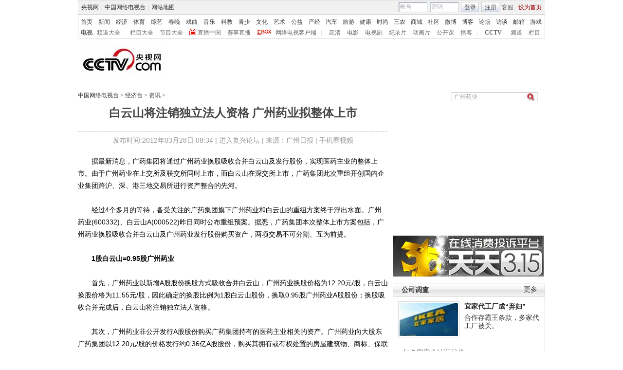

--- FILE ---
content_type: text/html
request_url: http://jingji.cntv.cn/20120328/107143.shtml
body_size: 19590
content:
<!DOCTYPE html PUBLIC "-//W3C//DTD XHTML 1.0 Transitional//EN" "http://www.w3.org/TR/xhtml1/DTD/xhtml1-transitional.dtd">
<html xmlns="http://www.w3.org/1999/xhtml">
<head>
<meta http-equiv="Content-Type" content="text/html; charset=gbk" />
<meta http-equiv="X-UA-Compatible" content="IE=EmulateIE7" />
<meta name="keywords" content="广州药业 白云山 整体上市 广药集团 王老吉 换股 吸收合并 A股 医药主业 除息 ">
<meta name="description" content="白云山将注销独立法人资格 广州药业拟整体上市,据最新消息，广药集团将通过广州药业换股吸收合并白云山及发行股份，实现医药主业的整体上市。本次重大资产重组实施前，若广州药业、白云山股票发生除权、除息等事项，则上述换股价格、换股比例、发行价格、发行股数将进行相应调整。 ">



<SCRIPT LANGUAGE="JavaScript">
var primary_class_id_hn = 'C2625300000614';
var haina_flag = '1203280831062076';
var page_title="";
if(('C2625300000614'=='C2719700009101'||'C2625300000614'=='C2719700009102'||'C2625300000614'=='C2719700009103'||'C2625300000614'=='C2719700009104'||
'C2625300000614'=='C2719700009105'||'C2625300000614'=='C2719700009106'||'C2625300000614'=='C2719700009107'||'C2625300000614'=='C2719700009108')&&'1203280831062076'!=null&&'1203280831062076'!=""&&'1203280831062076'.length>0){
	page_title="<title></title>";
}else{
	page_title="<title>白云山将注销独立法人资格 广州药业拟整体上市_经济台_中国网络电视台</title>";
}

document.write(page_title);

var commentTitle = '白云山将注销独立法人资格 广州药业拟整体上市'; //评论标题
/* 评论对象ID 20位以内的字符串 每个被评论对象不同 */
var itemid1='20120328107143';//正文页id，赋值给留言评论模块的参数之一
var commentUrl = 'http://jingji.cntv.cn/20120328/107143.shtml';
var column_id = 'C2625300000614'.substring(0,6);
var sub_column_id = 'C2625300000614';
var domainname = 'http://jingji.cntv.cn'.substring(7);
var sobey_video_flag = '';
var pindao = "126";
var pindao_1 = "126";
if(pindao=="1" || pindao=="115"){
	pindao = "_新闻台";
}else if(pindao=="2" || pindao=="116"){
	pindao = "_体育台";
}else if(pindao=="10" || pindao=="126"){
	pindao = "_经济台";
}else if(pindao=="132"){
	pindao = "_游戏台";
}else if(pindao=="166"){
	pindao = "_英语台";
}else if(pindao=="171"){
	pindao = "_南非世界杯";
}else if(pindao=="168"){
	pindao = "_汽车台";
}else if(pindao=="175"){
	pindao = "_爱公益台";
}else if(pindao=="170"){
	pindao = "_时尚台";
}else if(column_id=="C26510" || column_id=="C26509" || column_id=="C26496" || column_id=="C25824" ){
	pindao = "_IT频道";
}else if(pindao=="185"){
	pindao = "_艺术台";
}else if(pindao=="208"){
	pindao = "_旅游台";
}else{
	pindao = "";
}
var type="news";
var dateNum = (new Date()).toLocaleDateString() + " " + (new Date()).toLocaleTimeString();
 var times_str = dateNum.replace(/年/g,'-').replace(/月/g,'-').replace(/日/g,'-').replace(/:/g,'-');
 var new_str = times_str.replace(/ /g,'-');
 var arr = new_str.split("-");
 var datum = new Date(Date.UTC(arr[0],arr[1]-1,arr[2]-2,arr[3]-8,arr[4],arr[5]));
 var timeint=datum.getTime()/1000;
var html;
function loadData(){
var urls="http://bbs.cntv.cn/cctvapi/Comment/getCommentNum.php?id="+id+"&type="+type;
html = $.ajax({
url: urls,
async: false
}).responseText; 
html =html.replace('article_comment_count=','').replace(';','');
html = "评论("+html+")";
$("#content").html(html);
}
</SCRIPT>

<SCRIPT LANGUAGE="JavaScript">
	var flvImgUrl="";
</SCRIPT>


<link href="/Library/content2011/style/base.css" rel="stylesheet" type="text/css" />
<link href="/Library/content2011/style/style.css" rel="stylesheet" type="text/css" />
<!--专题模版通用脚本统一调用-->
<script type="text/javascript" src="/Library/content2010/js/base.js"></script>
<script type="text/javascript" src="/library/script/page.js"></script>
<script type="text/javascript" src="/library/script/js_flash_gateway.js"></script>
<script type="text/javascript" src="http://www.cctv.com/Library/a2.js"></script>
<script type="text/javascript" src="/library/script/swfobject.js"></script>
<script type="text/javascript" src="/Library/content2010/js/pfdc.js"></script>
<script type="text/javascript" src="/nettv/Library/tongyong/js/closeLight.js"></script>
<script type="text/javascript" src="/Library/content2010/js/share.js"></script>
<script type="text/javascript" src="/Library/content2010/js/top_111701.js"></script>
<script type="text/javascript" src="http://my.cntv.cn/js/repaste_js.php?encode=gbk"></script>

                              <script>!function(a){var e="https://s.go-mpulse.net/boomerang/",t="addEventListener";if("False"=="True")a.BOOMR_config=a.BOOMR_config||{},a.BOOMR_config.PageParams=a.BOOMR_config.PageParams||{},a.BOOMR_config.PageParams.pci=!0,e="https://s2.go-mpulse.net/boomerang/";if(window.BOOMR_API_key="N3GAX-LCNLN-FQTF6-PZ6TT-3G33E",function(){function n(e){a.BOOMR_onload=e&&e.timeStamp||(new Date).getTime()}if(!a.BOOMR||!a.BOOMR.version&&!a.BOOMR.snippetExecuted){a.BOOMR=a.BOOMR||{},a.BOOMR.snippetExecuted=!0;var i,_,o,r=document.createElement("iframe");if(a[t])a[t]("load",n,!1);else if(a.attachEvent)a.attachEvent("onload",n);r.src="javascript:void(0)",r.title="",r.role="presentation",(r.frameElement||r).style.cssText="width:0;height:0;border:0;display:none;",o=document.getElementsByTagName("script")[0],o.parentNode.insertBefore(r,o);try{_=r.contentWindow.document}catch(O){i=document.domain,r.src="javascript:var d=document.open();d.domain='"+i+"';void(0);",_=r.contentWindow.document}_.open()._l=function(){var a=this.createElement("script");if(i)this.domain=i;a.id="boomr-if-as",a.src=e+"N3GAX-LCNLN-FQTF6-PZ6TT-3G33E",BOOMR_lstart=(new Date).getTime(),this.body.appendChild(a)},_.write("<bo"+'dy onload="document._l();">'),_.close()}}(),"".length>0)if(a&&"performance"in a&&a.performance&&"function"==typeof a.performance.setResourceTimingBufferSize)a.performance.setResourceTimingBufferSize();!function(){if(BOOMR=a.BOOMR||{},BOOMR.plugins=BOOMR.plugins||{},!BOOMR.plugins.AK){var e=""=="true"?1:0,t="",n="clporhyx3t3c22lo5mfa-f-b3ba6e1f6-clientnsv4-s.akamaihd.net",i="false"=="true"?2:1,_={"ak.v":"39","ak.cp":"78073","ak.ai":parseInt("346662",10),"ak.ol":"0","ak.cr":9,"ak.ipv":4,"ak.proto":"http/1.1","ak.rid":"6c2f42d","ak.r":42198,"ak.a2":e,"ak.m":"","ak.n":"ff","ak.bpcip":"18.222.232.0","ak.cport":56456,"ak.gh":"23.66.232.45","ak.quicv":"","ak.tlsv":"UNKNOWN","ak.0rtt":"","ak.0rtt.ed":"","ak.csrc":"-","ak.acc":"bbr","ak.t":"1768876810","ak.ak":"hOBiQwZUYzCg5VSAfCLimQ==V66ygUtkBZU4jvepEUITAjgXdJMymK/[base64]/DPMiy3zYX6YyknY+/OrtVNsa2hjWi0wbpJ/E+loYodLly+DXgaf/Vt8oqcODHt9/Di9np9rGAvE3M9HwmPpkGKGqwFDndN2+DycWrdbUs0N4mqlMx/kw064bHT1NY=","ak.pv":"59","ak.dpoabenc":"","ak.tf":i};if(""!==t)_["ak.ruds"]=t;var o={i:!1,av:function(e){var t="http.initiator";if(e&&(!e[t]||"spa_hard"===e[t]))_["ak.feo"]=void 0!==a.aFeoApplied?1:0,BOOMR.addVar(_)},rv:function(){var a=["ak.bpcip","ak.cport","ak.cr","ak.csrc","ak.gh","ak.ipv","ak.m","ak.n","ak.ol","ak.proto","ak.quicv","ak.tlsv","ak.0rtt","ak.0rtt.ed","ak.r","ak.acc","ak.t","ak.tf"];BOOMR.removeVar(a)}};BOOMR.plugins.AK={akVars:_,akDNSPreFetchDomain:n,init:function(){if(!o.i){var a=BOOMR.subscribe;a("before_beacon",o.av,null,null),a("onbeacon",o.rv,null,null),o.i=!0}return this},is_complete:function(){return!0}}}}()}(window);</script></head>
<body>
<!-- START WRating v1.0 --><script type="text/javascript">
var vjAcc="860010-1114010100";
var wrUrl="http://cntv.wrating.com/";
var wrVideoUrl="http://cntv.wrating.com/";
</script>
<!-- END WRating v1.0 -->

<!--登录条-->
<script>
with(document)with(body)with(insertBefore(createElement("script"),firstChild))setAttribute("exparams","v_id=&aplus&",id="tb-beacon-aplus",src=(location>"https"?"//js":"//js")+".data.cctv.com/__aplus_plugin_cctv.js,aplus_plugin_aplus_u.js")
</script>
<style type="text/css"> 
<!--

.cntv_topbar_bg {background:#fff;position:relative;z-index:9999;_position:static;}
.cntv_topbar {background:#fff;border:solid 1px #ccc;clear:both;font-family:"宋体";height:77px;margin:0 auto;width:958px;z-index:999;}
.cntv_topbar .main {background:#f1f1f1;border:solid 1px #fff;height:26px;position:relative;z-index:199;}
.cntv_topbar a {color:#585252;}
.cntv_topbar a.red {color:#900;}
.cntv_topbar img {vertical-align:middle;}
.cntv_topbar td {color:#585252;height:26px;}
.cntv_topbar td a {color:#585252;padding:0 5px;}
.cntv_topbar td a:hover {color:#D30A18;}
.cntv_topbar span {display:block;}
.cntv_topbar .pl {float:right;}
.cntv_topbar .pl span {display:block;float:left;}
.cntv_topbar .pr {float:right;text-align:right;}
.cntv_topbar .have_msg {background:url(http://p5.img.cctvpic.com/10/2012/01/09/content201111/style/img/icon_111104.gif) no-repeat 5px 0;display:block;float:left;height:14px;padding:0px 0 2px 0px;width:26px; }
.cntv_topbar .have_msg:hover {color:#000;}
.cntv_topbar .pl span.have_msg {display:inline-block;float:none;}
.cntv_topbar .pl span.namebox {height:19px;margin-top:0px;padding:0;position:relative;width:auto;}
.cntv_topbar .pl span.namebox p {background:url(http://p5.img.cctvpic.com/10/2012/01/09/content201111/style/img/icon_111102.gif) no-repeat 56px 8px;cursor:pointer;line-height:17px;padding:2px 0 0 5px;*padding-top:1px;_padding-top:2px;}
.cntv_topbar .pl span.namebox #name_btn {background:#fff;border:solid 1px #cdcdcd;border-top:none;display:none;right:10px;position:absolute;top:24px;width:71px;z-index:2147483647;}
.cntv_topbar .pl span.namebox #name_btn a {display:block;height:19px;line-height:19px;width:61px;}
.cntv_topbar .pl span.namebox #name_btn a:hover {background:#f0472b;color:#fff;cursor:pointer;text-decoration:none;}
.cntv_topbar .inputbox {background:url(http://p5.img.cctvpic.com/10/2012/01/09/content201111/style/img/bg_111102.gif) no-repeat;border-color:#9a9a9a #cdcdcd #cdcdcd #9a9a9a;border-style:solid;border-width:1px;height:18px;margin-right:5px;padding:1px 0 0 2px;width:55px;}
.cntv_topbar .pl #logon2 span {/*display:inline-block;*/line-height:19px;margin-top:2px;}
.cntv_topbar .pl #logon2 span.btnbox {margin-top:0;}
.cntv_topbar .inputbox input {background:none;border:none;height:17px;line-height:17px;width:54px;_height:16px;_line-height:16px;_padding-top:1px;}
.cntv_topbar .inputbox input.c1 {color:#b2b2b2;}
.cntv_topbar .inputbox input.c2 {color:#000;}
.cntv_topbar .btnbox {background:url(http://p5.img.cctvpic.com/10/2012/01/09/content201111/style/img/btn_111102.gif) repeat-x;border:solid 1px #cdcdcd;height:17px;margin-right:5px;padding:2px 0px 0 1px;*height:18px;*padding-top:1px;_padding-top:2px;}
.cntv_topbar .btnbox a {display:inline-block;line-height:17px;}
.cntv_topbar .gotobox {height:19px;padding:0;position:relative;width:68px;_height:19px;}
.cntv_topbar .gotobox p {background:url(http://p5.img.cctvpic.com/10/2012/01/09/content201111/style/img/icon_111102.gif) no-repeat 56px 8px;cursor:pointer;line-height:17px;padding:2px 0 0 5px;*padding-top:1px;_padding-top:2px;}
.cntv_topbar .gotobox #goto_btn {background:#fff;border:solid 1px #cdcdcd;border-top:none;display:none;left:-1px;position:absolute;top:19px;width:68px;z-index:2147483647;}
.cntv_topbar .gotobox #goto_btn a {display:block;height:19px;line-height:19px;width:58px;}
.cntv_topbar .gotobox #goto_btn a:hover {background:#f0472b;color:#fff;cursor:pointer;text-decoration:none;}
.cntv_topbar .gotobox #goto_btn .unusable {color:#ccc;}
.cntv_topbar .gotobox #goto_btn .unusable:hover {background:#fff;color:#ccc;}
.cntv_topbar .lang {float:left;width:420px;}
.cntv_topbar .lang td {color:#ccc;}
.cntv_topbar .lang td a {color:#333;}
.cntv_topbar .lang td a:hover {color:#585252;}
.cntv_topbar .lang td a.red {color:#900;}
.cntv_topbar .lang td span.dw {color:#585252;display:inline-block;padding:0 5px;}
.cntv_topbar .lang td span.temup {color:#e40c1a;display:inline-block;}
.cntv_topbar .lang td span.temdown {color:#429afc;display:inline-block;}
.cntv_topbar .subbg {border-top:solid 1px #ccc;font:normal 12px/14px "宋体";height:38px;padding:8px 0 2px 5px;_padding:10px 0 0 5px;}
.cntv_topbar .sub {margin-bottom:8px;}
.cntv_topbar .sub, .cntv_topbar .sub a {color:#333;}
.cntv_topbar .sub a {margin-left:11px;}
.cntv_topbar .sub a.first {margin-left:0;}
.cntv_topbar .sub a.sub_a_01 {margin-left:12px;}
.cntv_topbar .sub a.last {margin-left:11px;}
.cntv_topbar dl, .cntv_topbar dt, .cntv_topbar dd {color:#ccc;float:left;}
.cntv_topbar dt a, .cntv_topbar dd a {color:#666;}
.cntv_topbar dt a {font-weight:bold;margin:0 10px;}
.cntv_topbar dt a.first {margin:0;}
.cntv_topbar dt.dt_01 {margin-left:9px;}
.cntv_topbar dt.dt_01 a {margin:0 5px 0 15px;}
.cntv_topbar dd a {margin-left:13px;}
.cntv_topbar dd a.a_zbzg {background:url(http://p5.img.cctvpic.com/10/2012/01/09/content201111/style/img/icon_zbzg.gif) no-repeat;display:inline-block;padding-left:17px;}
.cntv_topbar dd a.a_cbox {background:url(http://p5.img.cctvpic.com/10/2012/01/09/content201111/style/img/icon_cbox.png) no-repeat;padding-left:38px;display:inline-block;z-index:10;_background:none;_filter:progid:DXImageTransform.Microsoft.AlphaImageLoader(enabled=true, sizingMethod=crop, src="http://p5.img.cctvpic.com/10/2012/01/09/content201111/style/img/icon_cbox.png");}
.cntv_topbar dd.dd_01 {margin-right:9px;}
.cntv_topbar dd.dd_01 a.first {margin:0 7px 0 9px;}
.cntv_topbar dd.dd_02 a.first {margin-left:15px;}


.cntv_topbar .pl #tc{ position:absolute; left:618px; background:#fff; top:25px; z-index:99; display:none; border:1px solid #dddddd;box-shadow:-1px 1px 3px #dddddd,1px 1px 3px #dddddd; -webkit-box-shadow:1px 1px 3px #dddddd; -moz-box-shadow:1px 1px 3px #dddddd;}
.cntv_topbar #tc ul{ width:200px;  padding-top:0px;}
.cntv_topbar #tc ul li{ height:34px; padding:6px 0; margin-right:2px; margin-left:3px; padding-left:2px; background:url(http://p5.img.cctvpic.com/10/2012/01/09/content201111/style/img/li_line_03.png) no-repeat center bottom; vertical-align:middle; width:192px;}
.cntv_topbar #tc ul li .sp_1{ float:left; width:21px; padding-left:5px; text-align:center; padding-top:5px;}
.cntv_topbar #tc ul li .d_2{ width:155px; float:left; padding-left:5px;}
.cntv_topbar #tc ul li .d_2 p{ height:16px; line-height:16px;}
.cntv_topbar #tc ul li .d_2 .p_1{ font-size:12px; font-family:"宋体"; color:#333333;}
.cntv_topbar #tc ul li .d_2 .p_1 a{color:#333333; padding:0;}
.cntv_topbar #tc ul li .d_2 .p_2{ color:#AEAEAE; font-size:12px; font-family:"宋体";}
.cntv_topbar #tc ul .li_ts{ background:none; height:20px; line-height:20px;}
.cntv_topbar #tc ul .li_ts p{ height:20px; line-height:20px; text-align:right; padding:0px;}
.cntv_topbar #tc ul .li_ts p a{ color:#0066FF;}

.cntv_topbar .pl .gc{ background:url(http://p5.img.cctvpic.com/10/2012/01/09/content201111/style/img/gc_bj_03.jpg) no-repeat 54px 9px; width:61px; height:24px; line-height:22px !important; margin-top:2px !important;  margin-left:4px; margin-right:4px; display:block; float:left; padding-left:4px;  cursor:pointer;}
.cntv_topbar .pl .gc1{ width:60px; margin-top:4px; height:26px; margin-left:3px; margin-right:4px; line-height:22px !important; margin-top:2px !important;  display:block; float:left; padding-left:4px; cursor:pointer; background:url(http://p5.img.cctvpic.com/10/2012/01/09/content201111/style/img/gc_bj_03.jpg) no-repeat 54px 9px #fff;   border:1px solid #dddddd; border-bottom:none; top:-1px; box-shadow:1px -2px 3px #dddddd; -webkit-box-shadow:1px 1px 3px #dddddd; -moz-box-shadow:1px 1px 3px #dddddd; position: relative; z-index:999;}
 
-->
</style>



<div class="cntv_topbar_bg"><div class="cntv_topbar">
  <div class="main"><span class="lang">
<table cellpadding="0" cellspacing="0">
<tr>
<td><a target="_blank" href="http://www.cntv.cn/">央视网</a>|<a target="_blank" href="http://tv.cntv.cn/">中国网络电视台</a>|<a href="http://www.cntv.cn/map/" target="_blank" >网站地图</a></td>
</tr>
</table>
</span>
<span class="pr">
<table cellpadding="0" cellspacing="0">
<tr>
<td><a href="http://help.cntv.cn/" target="_blank">客服</a><a class="red" onclick="SetHome(this,window.location)" target="_self"  style="cursor:pointer">设为首页</a></td>
</tr>
</table>
</span>
<span class="pl">
<table cellpadding="0" cellspacing="0" id="logon1" style="display:none;">
<tr>
<td>
<input type="hidden" id="cookid" />
<input type="hidden" id="nicknm" />
您好，帐号未激活<strong><a id="cookie_user_name" target="_blank"  style="display:none"></a></strong>&nbsp;<a href="http://passport.cntv.cn/o_activation.jsp" style="color:#D30A18;" target="_blank" id="jihuoyourmail">马上激活</a>&nbsp;<a href="javascript:void(0);" onClick="logout_20111107()" >退出</a>
</td>
</tr>
</table>
<table cellpadding="0" cellspacing="0" id="logon2" style="display:none;"> 
<tr>
<td><span><input type="hidden" id="cookid2" /><input type="hidden" id="nicknm2" /></span><span class="namebox">您好，<strong id="cookie_user_name2"></strong>
<span id="name_btn">
<a id="vip_yx_f"  style="color: #CCCCCC;">VIP邮箱</a>
<a id="yx_f"  style="color: #CCCCCC;">免费邮箱</a>
<a href="http://t.cntv.cn/index.php?m=index" target="_blank">微博</a><a href="http://my.cntv.cn" target="_blank">社区</a><a href="http://blog.cntv.cn/spacecp.php?docp=me" target="_blank">博客</a><a id="xy1" target="_blank">播客</a><a href="http://bbs.cntv.cn/my.php" target="_blank">论坛</a></span>
</span><span><a href="http://my.cntv.cn" class="have_msg"  id="msg_1" target="_blank"></a></span>
<span class="gc" onclick="showSelect5(this)">
观看记录
</span>
<span style="display:inline">&nbsp;<a href="javascript:void(0);" onClick="logout_20111107()" id="logout_20111107">退出</a></span>
<span id="tc">
<ul id="gkjl">
</ul>
</span>
</td>
</tr>
</table>
<form name="send201111">
<table cellpadding="0" cellspacing="0" id="login" style="display:block;">
<tr style="position:relative;">
<td style=""><span class="inputbox"><input type="text" name="usrid2011" id="usrid2011" class="c1" value="帐号" onblur="if(this.value==''){this.value=this.defaultValue;};this.className='c1';target_email()" onfocus="if(this.value==this.defaultValue){this.value='';};this.className='c2';" /></span>
<span class="inputbox">
<input type="text" name="passwd_view" id="passwd_view" class="c1" value="密码" onblur="if(this.value==''){this.value=this.defaultValue;}" onfocus="if(this.value==this.defaultValue){this.value='';};show_pwd()" style="display:block"/>
<input type="password" name="passwd2011" id="passwd2011" class="c1" value="" onblur="if(this.value==''){document.getElementById('passwd_view').style.display='block';document.getElementById('passwd2011').style.display='none';}" onfocus="document.getElementById('passwd_view').style.display='none'" style="display:none"/>
</span><span class="btnbox gotobox" style="display:none;" onclick="showSelect2(this)"><p id="g_txt">选择去向</p><span id="goto_btn">
<a id="vipyx" href="javascript:void(0);">VIP邮箱</a>
<a id="yx" href="javascript:void(0);">免费邮箱</a>
<a href="javascript:void(0);" onclick="javascript:document.getElementById('g_txt').innerHTML='微博';" id="wb">微博</a><a href="javascript:void(0);" onclick="javascript:document.getElementById('g_txt').innerHTML='社区';">社区</a><a href="javascript:void(0);" onclick="javascript:document.getElementById('g_txt').innerHTML='博客';">博客</a><a id="xy" href="javascript:void(0);" onclick="javascript:document.getElementById('g_txt').innerHTML='播客';">播客</a><a href="javascript:void(0);" onclick="javascript:document.getElementById('g_txt').innerHTML='论坛';" >论坛</a></span></span><span class="btnbox"><a  href="javascript:void(0);" onclick="check_form1(); return false;">登录</a></span><span class="btnbox" style="margin-right:0;"><script language="JavaScript" type="text/javascript" >document.write('<a href="http://passport.cntv.cn/reg.jsp?backurl='+window.location.href.replace(/>|</g,"")+'" target="_blank">注册</a>');</script></span></td>
</tr>
</table></form>
</span>
<div id="passport"></div>
<div id="message"></div> 
<div style="display:none">
<div id="lightBoxOpen4" style="display:none"></div>
<a id="user_name" style="display:none"></a>
<div id="lightBoxOpen1" style="display:none"></div>
<div id="logout" style="display:none"></div>
</div>
<iframe src="" id="logoutIfream" style="display:none"></iframe>
<!--start-->
<script language="JavaScript" src="http://p5.img.cctvpic.com/10/2012/01/16/20120116/js/login_yetou201306.js" type="text/javascript" charset="utf-8"></script>
</div>
  <div class="subbg">
  	<div class="sub"><a class="first" href="http://www.cntv.cn/" target="_blank" >首页</a><a class="sub_a_01" href="http://news.cntv.cn/" target="_blank" >新闻</a><a class="sub_a_01" href="http://jingji.cntv.cn/" target="_blank" >经济</a><a class="sub_a_01" href="http://sports.cntv.cn/" target="_blank" >体育</a><a class="sub_a_01" href="http://ent.cntv.cn/" target="_blank" >综艺</a><a class="sub_a_01" href="http://chunwan.cctv.com/" target="_blank" >春晚</a><a class="sub_a_01" href="http://xiqu.cntv.cn/" target="_blank" >戏曲</a><a class="sub_a_01" href="http://music.cntv.cn/" target="_blank" >音乐</a><a class="sub_a_01" href="http://kejiao.cntv.cn/" target="_blank" >科教</a><a class="sub_a_01" href="http://shaoer.cntv.cn/" target="_blank" >青少</a><a class="sub_a_01" href="http://culture.cntv.cn/" target="_blank" >文化</a><a class="sub_a_01" href="http://arts.cntv.cn/" target="_blank" >艺术</a><a class="sub_a_01" href="http://igongyi.cntv.cn/" target="_blank" >公益</a><a class="sub_a_01" href="http://chanjing.cntv.cn/" target="_blank" >产经</a><a class="" href="http://auto.cntv.cn/" target="_blank" >汽车</a><a class="" href="http://travel.cntv.cn/" target="_blank" >旅游</a><a class="" href="http://jiankang.cntv.cn/" target="_blank" >健康</a><a class="" href="http://style.cntv.cn/" target="_blank" >时尚</a><a class="" href="http://sannong.cntv.cn/" target="_blank" >三农</a><a class="" href="http://mall.cntv.cn/" target="_blank" >商城</a><a class="" href="http://my.cntv.cn/" target="_blank" >社区</a><a class="" href="http://t.cntv.cn/" target="_blank" >微博</a><a class="" href="http://blog.cntv.cn/" target="_blank" >博客</a><a class="" href="http://bbs.cntv.cn/" target="_blank" >论坛</a><a class="" href="http://fangtan.cntv.cn/" target="_blank" >访谈</a><a class="" href="http://mail.cntv.cn/" target="_blank" >邮箱</a><a class="last" href="http://games.cntv.cn/" target="_blank" >游戏</a></div>
    <dl>
    	<dt><a class="first" href="http://tv.cntv.cn/" target="_blank" >电视</a></dt>
    	<dd class="dd_01"><a class="first" href="http://tv.cntv.cn/pindao/" target="_blank" >频道大全</a><a href="http://tv.cntv.cn/jiemu/" target="_blank" >栏目大全</a><a href="http://tv.cntv.cn/jiemu/" target="_blank" >节目大全</a><a class="a_zbzg" href="http://tv.cntv.cn/live/" target="_blank" >直播中国</a><a href="http://live.sports.cntv.cn/" target="_blank" >赛事直播</a><a class="a_cbox" href="http://cbox.cntv.cn/" target="_blank" >网络电视客户端</a></dd>
    	<dd class="dd_02">|<a class="first" href="http://hd.cntv.cn/" target="_blank">高清</a><a href="http://dianying.cntv.cn/" target="_blank">电影</a><a href="http://dianshiju.cntv.cn/" target="_blank">电视剧</a><a href="http://jishi.cntv.cn/" target="_blank">纪录片</a><a href="http://donghua.cntv.cn/" target="_blank">动画片</a><a href="http://opencla.cntv.cn/" target="_blank">公开课</a><a href="http://xiyou.cntv.cn/" target="_blank">播客</a></dd>
    	<dt class="dt_01">|<a href="http://cctv.cntv.cn/" target="_blank">CCTV</a></dt>
    	<dd><a class="first" href="http://cctv1.cntv.cn/" target="_blank">频道</a><a href="http://cctv.cntv.cn/lm/" target="_blank">栏目</a></dd>
    </dl>
  </div>
</div></div>
<style type="text/css">
.table th, table td {
vertical-align: middle;
}
</style>
<!--remian-->



<div id="header" style="height:90px;">
	<a href="http://www.cntv.cn/" target="_blank"><img src="http://p2.img.cctvpic.com/special/netvs/20100716/images/logo20131113.jpg" id="logo" alt="中国网络电视台" /></a>
	<div style="float:right;">
		<center>
		 
		</center>
	</div>
</div>
<!--
<style type="text/css">
	#content_body .content_ad{float:left;padding-right:10px;}
	#content_body .c_ad_c{float:none; text-align:center;}
</style>
<script type="text/javascript">
var jq = jQuery;
jq(function(){
	/*图文内容广告区*/
	(function(n){
		var ad = '<p class="content_ad"><iframe marginheight="0" marginwidth="0" frameborder="0" width="300" height="250" scrolling="no" src="http://a.cntv.cn/main/s?user=cntv|dicengye|tuwenneibanner2&db=cntv&border=0&local=yes&kv=subsite|'+domainname.split('.')[0]+';channel|'+column_id+';sorts|'+sub_column_id+'"></iframe></p>';
		var adPrev = jq('#content_body').children();
		var nIndex = function(nn){
			return nn<jq(adPrev).length?nn:jq(adPrev).length-1;
		};
		var addAd = function(n){
			var _index = nIndex(n);
			if (_index == jq(adPrev).length-1){
				if (_index == -1){
					jq('#content_body').html(ad);
				}else{
					jq(adPrev[_index]).after(ad);
				}
				jq('#content_body .content_ad').addClass('c_ad_c');
			}else if (jq(adPrev[_index]).find('object').attr('data') !== undefined || jq(adPrev[_index]).find('img').attr('src') !== undefined){
				_index += 3;
				addAd(_index);
			}else if (jq(adPrev[_index-1]).find('object').attr('data') !== undefined || jq(adPrev[_index-1]).find('img').attr('src') !== undefined){
				_index += 3;
				addAd(_index);
			}else{
				jq(adPrev[_index]).before(ad);
			}
		};
		if (domainname.split('.')[0] !== 'sports' && (jq('#video_player').css('display') == undefined || jq('#video_player').css('display') == 'none')){
			addAd(n);
		}
	})(3);
});
</script>
-->

<SCRIPT LANGUAGE="JavaScript">
<!--
javascript:document.getElementById("passport").style.display = "none";void(0);
//-->
</SCRIPT>
<div id="crumb">
	<p class="f-l" id="xiaodaohang">
		<a href="http://www.cntv.cn" target="_blank">中国网络电视台</a> > <a href="http://jingji.cntv.cn/" target="_blank">经济台</a> > <a href="http://jingji.cntv.cn/caijing_old/index.shtml" target="_blank">资讯</a> > 
	</p>
	<script type="text/javascript">
		var daohang_content = document.getElementById("xiaodaohang").innerHTML;
		if(daohang_content.length>1){
			if(daohang_content.endWith(" > ")){
				daohang_content = daohang_content.substring(0,daohang_content.length-3);
				document.getElementById("xiaodaohang").innerHTML = daohang_content;
			}
		}
	</script>
	
	<div class="f-r">
	

<script language="javascript" type="text/javascript">
function check_search(obj){
var loc = location.href;
var searchUrl="";
if(loc.indexOf("big5.cntv.cn")>-1){
searchUrl = 'http://search.cntv.cn/new/netall/index.shtml?qtext='+escape(obj);
window.open(searchUrl,"_blank");
}else{
searchUrl ="http://so.cntv.cn/search.php?qtext=" + encodeURIComponent(obj)+"";
window.open(searchUrl,"_blank");
}
}
if(document.addEventListener){ 
document.addEventListener("keypress",fireFoxHandler, true);   
}else{ 
document.attachEvent("onkeypress",ieHandler);
}  
function fireFoxHandler(evt){
if(evt.keyCode==13){
Info = document.getElementById("searchInfo_new").value;	
if(Info=="" || Info.substring(0,4)=="视频搜索"){
document.getElementById("searchInfo_new").focus();
return false;
}else{
check_search(Info);
}
}
}
function ieHandler(evt){  
if(evt.keyCode==13){
Info = document.getElementById("searchInfo_new").value;	
if(Info=="" || Info.substring(0,4)=="视频搜索"){
document.getElementById("searchInfo_new").focus();
return false;
}else{
check_search(Info);
}
}  
}
function Search_new(){
Info = document.getElementById("searchInfo_new").value;	
if(Info=="" || Info.substring(0,4)=="视频搜索"){
document.getElementById("searchInfo_new").focus();
return false;
}else{
check_search(Info);
}
}
</script>

		<form  class="fm2">
			<input type="text" class="ip1" id="searchInfo_new" value=
 广州药业  onfocus="if(this.value==this.defaultValue){this.value='';}" onblur="if(this.value==''){this.value=this.defaultValue;}"/>
			<input type="image" class="ip2" src="http://www.cntv.cn/Library/image/search.jpg" onclick="Search_new();return false;"/>
		</form>
	</div><!--remian-->
</div>
<!--end crumb-->

<div id="container">
	
	<div class="top_title" id="top_title">
		
		<h1 class="b-tit"><!--repaste.title.begin-->白云山将注销独立法人资格 广州药业拟整体上市<!--repaste.title.end--></h1>
		<h1 class="m-tit"></h1>
		<p class="art-info">发布时间:2012年03月28日 08:34 | <a href="http://fuxing.bbs.cctv.com" class="u_link" target="_blank">进入复兴论坛</a> | 来源：广州日报 | <a href="http://www.cntv.cn/mobile/special/mobile/special/C21785/04/01/index.shtml"  target="_blank">手机看视频</a></p>
		
		<br />
		<!--下面是播放器 start player-->
		<div class="player m-b-10 has_ad" id="video_player">
			<script type="text/javascript" src="http://www.cctv.com/playcfg/video_content.js"></script>
			
			<script type="text/javascript">
				var channelId = channelId_126;
				var adcalldomain = adcalldomain_126;
				var width = width_126;
				var height = height_126;
				var sysSource = sysSource_126;
				var isLogin = isLogin_126;
				var userId = userId_126;
				var hour24DataURL = hour24DataURL_126;
				var isCycle = isCycle_126;
				var wideMode = wideMode_126;
				var defaultRate = defaultRate_126;
				var isAutoPlay = isAutoPlay_126;
			</script>
			
			<!--播放器 begin-->
			<div class="back_ad">
				
				<!--video_acticle-->
				<script type="text/javascript">
					var video_acticle = "no";
					if(video_acticle=="yes" && video_acticle!="no"){
						document.getElementById("video_player").style.display="";
						document.getElementById("top_title").style.width="960px";//960/637
					}else{
						document.getElementById("video_player").style.display="none";
						document.getElementById("top_title").style.width="637px";//960/637
					}
				</script>
				  
			</div>
			<style type="text/css">
.yaodai{background:#e9e9e9;height:33px;margin:0 auto;position:relative;width:960px; top:480px;}
.yaodai .yd_link{display:block;position:absolute;left:0;top:0;height:36px;width:200px;}
.yaodai #yd_roll{height:33px;overflow:hidden;}
.yaodai ul li{color:#838383;font:bold 14px/30px "微软雅黑", "宋体", "黑体";height:33px; }
.yaodai ul li a{color:#838383;display:inline-block;padding:3px 0 0 10px;}
.player .cp2{top:510px;height:65px;}
.has_ad {height: 700px;} 
</style>
<div class="yaodai">
<a class="yd_link"></a>
<div id="yd_roll">
<!--AdForward Begin:--> 
<!-- web_cntv/dicengye_wenzilianfanpai -->
<!--
<div id="div-gpt-ad-1367991525820-10">
	<script type="text/javascript">	
	if((dfp_subsite=="sannong"||dfp_subsite=="chanjing")&&(document.getElementById("video_player").style.display=="none")){
	}else{
		document.getElementById('div-gpt-ad-1367991525820-10').innerHTML="<iframe marginheight='0' marginwidth='0' frameborder='0' width='635' height='33'  scrolling='no' id='dicengye_wenzilianfanpai_1' src=''></iframe>";
		document.getElementById('dicengye_wenzilianfanpai_1').src="http://pubads.g.doubleclick.net/gampad/adx?iu=/8962/web_cntv/dicengye_wenzilianfanpai&t=subsite%3D"+dfp_subsite+"%26channel%3D"+column_id+"%26sorts%3D"+sub_column_id+"&sz=1x1&c="+(new Date()).getTime();
	}
	</script>
</div>
-->
<!--AdForward End--> 
</div>
</div>
<!--remian-->
			<!--播放器 end-->
			<!--repaste.video.desc.begin--><!--repaste.video.desc.end-->
			<div class="cp2">
				<div class="in">
					<div class="tb tb1">
						<table width="100%">
							<tr>
								<td style="width:35px; text-align:left;">评分</td>
								<td style="width:105px; padding:0px;">
									<div class="rating">
										<table>
											<tr>
												<td>
													<div class="pinfen" id="mark">
														<span class="l star">
															<i id="fenshu"></i>
															<span class="pf">
																<a href="javascript:void(0);" title="2"></a>
																<a href="javascript:void(0);" title="4"></a>
																<a href="javascript:void(0);" title="6"></a>
																<a href="javascript:void(0);" title="8"></a>
																<a href="javascript:void(0);" title="10"></a>
															</span>
														</span>
														<span class="fen l" id="fenshu1"></span>
													</div>
												</td>
											</tr>
										</table>
									</div>
									<script type="text/javascript">
									<!--调用评分start-->
									sendRate('VIDE0020120328107143','no','http://jingji.cntv.cn/20120328/107143.shtml');
									<!--调用评分end-->
									var jq=jQuery;
									var rate = false;
									function makeData(divid){
										this.emId=divid;
										var obj=jq("#"+divid),
											data=jq("#"+divid+" .star i"),
											links=jq("#"+divid+" .star a"),
											fen=jq("#"+divid+" .fen");
										var data_val=parseFloat(data.html())/2;	
										function p_data(){
											data.css("width",data_val*15+"px");
										}
										p_data();
										links.each(function(i,li){
											li=jq(li);
											li.bind("mouseover",function(){
												data.css("width",(i+1)*15+"px");
											}).bind("mouseout",function(){
												p_data();
											});
											li.bind("click",function(){
												if(!rate){
													rate = true;
													data_val=(i+1);
													p_data();
													fen.html(li.attr("title"));
													sendRate('VIDE0020120328107143',li.attr("title"),'http://jingji.cntv.cn/20120328/107143.shtml')
													alert("感谢评论");
												}else{
													alert("您已经评论过了！");
												}
											});
										});
									}
									function disData(){
										makeData("mark");
									}
									</script>
								</td>
								
								<SCRIPT LANGUAGE="JavaScript">
									document.write("<td style=\"width:95px;\" class=\"border\"><a href=\"/nettv/financial/top/index.shtml\"><img src=\"/Library/content2010/image/icon/paihang.gif\" height=\"14\" alt=\"排行榜\" /> 排行榜</a></td>");
								</SCRIPT>
								
								<td style="width:95px;" class="border"><a href="http://www.cntv.cn/special/csc/jubao/index.shtml" target=\"_blank\"><img src="/Library/content2010/image/icon/fankui.gif" height="14" alt="意见反馈" /> 意见反馈</a></td>
								<td style="width:95px;" class="border"><a href="javascript:dojsp('VIDE0020120328107143',1,'http://jingji.cntv.cn/20120328/107143.shtml')"><img src="/Library/content2010/image/icon/ding.gif" height="14" alt="顶" /> 顶</a></td>
								<td style="width:95px;" class="border"><a href="javascript:dojsp('VIDE0020120328107143',2,'http://jingji.cntv.cn/20120328/107143.shtml')"><img src="/Library/content2010/image/icon/cai.gif" height="14" alt="踩" /> 踩</a></td>
								
								<td><a href="javascript:addBookmark('白云山将注销独立法人资格 广州药业拟整体上市','http://jingji.cntv.cn/20120328/107143.shtml');"><img src="/Library/content2010/image/icon/shoucang.gif" width="15" height="15" alt="收藏" /> 收藏</a></td>
								
							</tr>
						</table>
					</div>
					
					<div class="tb tb2">
						<table>
							<tr>
								<td style="width:55px;">分享</td>
								<td style="width:125px;"><a href="Javascript:copyTextToClipboard('白云山将注销独立法人资格 广州药业拟整体上市http://jingji.cntv.cn/20120328/107143.shtml')"><img src="/Library/content2010/image/icon/haoyou.gif" height="14" alt="MSN或QQ好友" /> MSN或QQ好友</a></td>
								<td style="width:135px;"><a href="Javascript:document.getElementById('vplayer').jsToFlashShare();"><img src="/Library/content2010/image/icon/zhuantie.gif" height="14" alt="贴到博客或论坛" /> 贴到博客或论坛</a></td>
								<td style="width:95px;"><a href="javascript:void(window.open('http://mail.apps.cntv.cn/application_search/program06/contact/cntv_email.jsp?header=白云山将注销独立法人资格 广州药业拟整体上市&url=http://jingji.cntv.cn/20120328/107143.shtml'));"><img src="/Library/content2010/image/icon/youjian.gif" height="14" alt="转发邮件" /> 转发邮件</a></td>
								<td style="width:195px; padding-top:3px;">一键转帖
									<a  class="tmblog" id="share_btn_1329728259995" style="height:16px;font-size:12px;line-height:16px;"  onclick="postToWb(); return false;" alt="分享到腾讯微薄"><img src="http://v.t.qq.com/share/images/s/weiboicon32.png" style="height:16px;"   border="0" alt="" valign="middle"></a>
									<a onclick="addToKaixin('http://jingji.cntv.cn/20120328/107143.shtml','白云山将注销独立法人资格 广州药业拟整体上市'); return false;" href="#" target="_blank" alt="转发至开心网" title="转发至开心网" ><img src="/Library/content2010/image/icon/share/kaixin.gif" alt="开心网" /></a> 
									<a title="转发至QQ空间" alt="转发至QQ空间" id="share_qq" href="#" target="_blank" onclick="addToQQ('http://jingji.cntv.cn/20120328/107143.shtml');return false;"><img src="/Library/content2010/image/icon/share/qq.gif" alt="QQ" /></a> 
									<a title="转发至人人网" alt="转发至人人网" id="share_renren" href="#" onclick="addToRenRen('http://jingji.cntv.cn/20120328/107143.shtml','白云山将注销独立法人资格 广州药业拟整体上市'); return false;" target="_blank"><img src="/Library/content2010/image/icon/share/renren.gif" alt="人人网" /></a> 
									<a title="转发至i贴吧" alt="转发至i贴吧" id="share_itieba" href="#" onclick="addToiTieba('http://jingji.cntv.cn/20120328/107143.shtml','白云山将注销独立法人资格 广州药业拟整体上市','http://jingji.cntv.cn'); return false;" target="_blank"><img src="/Library/content2010/image/icon/share/i.gif" alt="i贴吧" /></a> 
									<a title="转发至新浪微博" alt="转发至新浪微博" id="share_sina" href="#" onclick="addToSina('http://jingji.cntv.cn/20120328/107143.shtml','白云山将注销独立法人资格 广州药业拟整体上市','http://jingji.cntv.cn'); return false;" target="_blank"><img src="/Library/content2010/image/icon/share/sina.gif" alt="新浪微博" /></a>
									<a  alt="转帖到网易微博"   onclick="(function(){var url = 'link=encodeURIComponent(window.location.href)&source='+ encodeURIComponent('中国国家网络电视台')+ '&info='+ encodeURIComponent(document.title) + ' ' + encodeURIComponent(document.location.href)+'&images=&togImg= true';window.open('http://t.163.com/article/user/checkLogin.do?'+url+'&'+new Date().getTime(),'newwindow','height=330,width=550,top='+(screen.height-280)/2+',left='+(screen.width-550)/2+', toolbar=no, menubar=no, scrollbars=no,resizable=yes,location=no, status=no');})()"><img src="/nettv/Library/video_bottom_page/image/icon/share/logo16.png" alt="转帖到网易微博" /></a>
								</td>
							</tr>
						</table>
					</div>
					
					<div class="clear"></div>
				</div><!--end in-->
			</div><!--end cp-->
			 
			<div style="display:none">
				<!--repaste.video.channel.begin-->channelId<!--repaste.video.channel.end-->
				<!--repaste.bizId.begin-->1<!--repaste.bizId.end-->
				<!--repaste.subBizId.begin-->1<!--repaste.subBizId.end-->
				<!--repaste.contentType.begin-->1<!--repaste.contentType.end-->
				
			</div>
			 
			<div class="md md_55494_01 has_ad_2">
				<div class="md_hdc"><b></b></div>
				<div class="md_hd"></div>
				
				<SCRIPT LANGUAGE="JavaScript">
					var videopreview = '<ul></ul>';
					if(videopreview.length > 10){
						document.write('<div class="img_scroll" id="mousewheel"  ><div class="img_left"><img src="http://www.cntv.cn/nettv/sports/image/roll_pic.jpg"/></div><div class="img_mid" id = "videoPreview" >');
						document.write(videopreview);
						document.write('</div><div class="img_right"><img src="http://www.cntv.cn/nettv/sports/image/roll_pic_r.jpg" /></div></div>');
					}else{
						document.getElementById("video_player").style.height="542px";
					}
				</SCRIPT>
				
			</div>
		</div><!--播放器结束 end player-->
		<script language="javascript">
if(document.getElementById("video_player").style.height=="602px"){
document.getElementById("video_player").style.height="565px";
}
if(document.getElementById("video_player").style.height=="542px"){
document.getElementById("video_player").style.height="565px";
}
</script>
<!--remian-->  
	</div><!--end top_title-->
	<div id="side">
		
		<!--右部包含页开始20110529-->
				<div class="mw_custom">
<div>
<!--画中画01开始-->
<!--AdForward Begin:-->
<iframe marginheight="0" marginwidth="0" frameborder="0" width="313" height="260" scrolling="no" src="" id="huazhonghua01">
</iframe>
<script type="text/javascript">	document.getElementById('huazhonghua01').src="http://a.cntv.cn/main/s?user=cntv|dicengye|huazhonghua01&db=cntv&border=0&local=yes&kv=subsite|jingji;channel|"+column_id+";sorts|"+sub_column_id;
</script>
<!--AdForward End-->
<!--画中画01结束-->
</div>
<div class="vspace"></div>
			<div class="md md_clean" id="">
				<div class="md_hdc"><b></b></div>
				<div class="md_bd" style="100%">
<div class="image_box">

<a href="http://jingji.cntv.cn/315/tousu/index.shtml" target="_blank"><img width="99%" src="http://p5.img.cctvpic.com/nettv/financial/20120209/images/103349_1328768013357.jpg" /></a><br />

<a href="http://jingji.cntv.cn/315/tousu/index.shtml" target="_blank"></a>

</div>

<div class="clear_float"></div>

				</div>
				<!--<div class="md_ftc"><b></b></div>-->
			</div><div class="m1 m-b-10 fs_14 zoom1" style="0">
	<h2 class="fs_14">
	
	   <span class="more">
	      <a href="http://jingji.cntv.cn/gongsiall/index.shtml"  class="more_btn" target="_blank">
	        更多
	      </a>
	   </span>
	
	公司调查
	</h2>
	<ul class="m4">
		
		<li>
			<a href="http://jingji.cntv.cn/2012/06/23/ARTI1340422266085716.shtml" target="_blank"><img src="http://p3.img.cctvpic.com/nettv/financial/20120624/images/102206_1340504097260.jpg" width="120" height="68" class="pic" alt="#" /></a>
			<h3><a href="http://jingji.cntv.cn/2012/06/23/ARTI1340422266085716.shtml" target="_blank" class="cl29">宜家代工厂成“弃妇”</a></h3>
			<p class="p1" class="cl66"><a href="http://jingji.cntv.cn/2012/06/23/ARTI1340422266085716.shtml" target="_blank">合作存霸王条款，多家代工厂被关。
</a></p>
		</li>
		
	</ul>
	<ul class="ul1-1 c-b">
	
		<li><a href="http://jingji.cntv.cn/2012/06/22/ARTI1340326015574985.shtml" target="_blank">加多宝案件波澜起伏</a></li>
	
		<li><a href="http://jingji.cntv.cn/2012/06/20/ARTI1340147910374956.shtml" target="_blank">后谷咖啡企业资金告急</a></li>
	
		<li><a href="http://jingji.cntv.cn/2012/06/19/ARTI1340064913380607.shtml" target="_blank">王老吉案最迟7月底有结果</a></li>
	
	</ul>
</div><div class="mw_custom">
<!--AdForward Begin:-->
<iframe marginheight="0" marginwidth="0" frameborder="0" width="313" height="170" scrolling="no" src="http://a.cntv.cn/main/s?user=cntv|dicengye|tuwen_wenzi02&db=cntv&border=0&local=yes">
</iframe>
<!--AdForward End-->

</div><div class="m1 m-b-10 fs_14 zoom1" style="0">
	<h2 class="fs_14">
	
	   <span class="more">
	      <a href="http://jingji.cntv.cn/315all/index.shtml"  class="more_btn" target="_blank">
	        更多
	      </a>
	   </span>
	
	315调查
	</h2>
	<ul class="m4">
		
		<li>
			<a href="http://jingji.cntv.cn/2012/06/23/ARTI1340421043864569.shtml" target="_blank"><img src="http://p2.img.cctvpic.com/nettv/financial/20120624/images/102190_1340503975479.jpg" width="120" height="68" class="pic" alt="#" /></a>
			<h3><a href="http://jingji.cntv.cn/2012/06/23/ARTI1340421043864569.shtml" target="_blank" class="cl29">超九成玻尿酸为假货 </a></h3>
			<p class="p1" class="cl66"><a href="http://jingji.cntv.cn/2012/06/23/ARTI1340421043864569.shtml" target="_blank">用关系网织就暴利，8元产品卖到上万。</a></p>
		</li>
		
	</ul>
	<ul class="ul1-1 c-b">
	
		<li><a href="http://jingji.cntv.cn/2012/06/22/ARTI1340325509138868.shtml" target="_blank">胎盘素热牵出传销大案 </a></li>
	
		<li><a href="http://jingji.cntv.cn/2012/06/20/ARTI1340175966756322.shtml" target="_blank">京东账户余额一折贱卖</a></li>
	
		<li><a href="http://jingji.cntv.cn/2012/06/18/ARTI1339984903256359.shtml" target="_blank">1号店用户账户被盗不作为</a></li>
	
	</ul>
</div><div class="m1 m-b-10 fs_14 zoom1" style="0">
	<h2 class="fs_14">
	
	   <span class="more">
	      <a href="http://jingji.cntv.cn/caijingredianall/index.shtml"  class="more_btn" target="_blank">
	        更多
	      </a>
	   </span>
	
	财经热点调查
	</h2>
	<ul class="m4">
		
		<li>
			<a href="http://jingji.cntv.cn/2012/06/21/ARTI1340231325919828.shtml" target="_blank"><img src="http://p5.img.cctvpic.com/nettv/financial/20120621/images/101534_1340242422584.jpg" width="120" height="68" class="pic" alt="#" /></a>
			<h3><a href="http://jingji.cntv.cn/2012/06/21/ARTI1340231325919828.shtml" target="_blank" class="cl29">蒙牛承认冰淇淋代加工厂违规</a></h3>
			<p class="p1" class="cl66"><a href="http://jingji.cntv.cn/2012/06/21/ARTI1340231325919828.shtml" target="_blank">冰淇淋代加工厂天辅乳业存脏乱差问题。</a></p>
		</li>
		
	</ul>
	<ul class="ul1-1 c-b">
	
		<li><a href="http://jingji.cntv.cn/2012/06/20/ARTI1340154909478758.shtml" target="_blank">中消协：苹果维修条款太霸道</a></li>
	
		<li><a href="http://jingji.cntv.cn/2012/06/19/ARTI1340069419394349.shtml" target="_blank">1880元天价粽子调查</a></li>
	
		<li><a href="http://jingji.cntv.cn/2012/06/18/ARTI1339988988832285.shtml" target="_blank">武汉家乐福涉嫌价格欺诈</a></li>
	
	</ul>
</div><div class="mw_custom">
<!--画中画02开始:-->
<div>
<!--AdForward Begin:-->
<iframe marginheight="0" marginwidth="0" frameborder="0" width="313" height="260" scrolling="no" src="" id="huazhonghua02">
</iframe>
<!--AdForward End-->
<script type="text/javascript">	document.getElementById('huazhonghua02').src="http://a.cntv.cn/main/s?user=cntv|dicengye|huazhonghua02&db=cntv&border=0&local=yes&kv=subsite|"+domainname.split('.')[0]+";channel|"+column_id+";sorts|"+sub_column_id;
</script>
</div>
<!--画中画02结束:-->

</div><div class="m1 m-b-10 fs_14 zoom1" style="0">
	<h2 class="fs_14">
	
	   <span class="more">
	      <a href="http://jingji.cntv.cn/shiping/index.shtml"  class="more_btn" target="_blank">
	        更多
	      </a>
	   </span>
	
	深度解读
	</h2>
	<ul class="m4">
		
	</ul>
	<ul class="ul1-1 c-b">
	
		<li><a href="http://jingji.cntv.cn/2012/06/25/ARTI1340582489335208.shtml" target="_blank"><a href=http://jingji.cntv.cn/2012/06/25/ARTI1340582489335208.shtml target=_blank>农产品价格时涨时跌有“解药”吗</a></a></li>
	
		<li><a href="http://jingji.cntv.cn/2012/06/25/ARTI1340582369126152.shtml" target="_blank"><a href=http://jingji.cntv.cn/2012/06/25/ARTI1340582369126152.shtml target=_blank>装备制造业处在创新关键期</a></a></li>
	
		<li><a href="http://jingji.cntv.cn/2012/06/25/ARTI1340582372752153.shtml" target="_blank"><a href=http://jingji.cntv.cn/2012/06/25/ARTI1340582372752153.shtml target=_blank>彩票业不能靠“不回复”谋发展</a></a></li>
	
		<li><a href="http://jingji.cntv.cn/2012/06/25/ARTI1340582249224138.shtml" target="_blank"><a href=http://jingji.cntv.cn/2012/06/25/ARTI1340582249224138.shtml target=_blank>国际油价金价下跌意味什么？</a></a></li>
	
		<li><a href="http://jingji.cntv.cn/2012/06/25/ARTI1340582068212971.shtml" target="_blank"><a href=http://jingji.cntv.cn/2012/06/25/ARTI1340582068212971.shtml target=_blank>奶企公关中传递的“负能量”</a></a></li>
	
		<li><a href="http://jingji.cntv.cn/2012/06/25/ARTI1340582481151207.shtml" target="_blank"><a href=http://jingji.cntv.cn/2012/06/25/ARTI1340582481151207.shtml target=_blank>参与IMF增资能为中国带来什么</a></a></li>
	
		<li><a href="http://jingji.cntv.cn/2012/06/25/ARTI1340582475213206.shtml" target="_blank"><a href=http://jingji.cntv.cn/2012/06/25/ARTI1340582475213206.shtml target=_blank>希腊造血还需依靠基本制度变革</a></a></li>
	
		<li><a href="http://jingji.cntv.cn/2012/06/24/ARTI1340499301362221.shtml" target="_blank"><a href=http://jingji.cntv.cn/2012/06/24/ARTI1340499301362221.shtml target=_blank>徐立凡：中国增资IMF既非捐款也非无条件</a></a></li>
	
	</ul>
</div><div class="m1 m-b-10 fs_14 zoom1" style="0">
	<h2 class="fs_14">
	
	   <span class="more">
	      <a href="http://bbs.cntv.cn/index.php?gid=4744"  class="more_btn" target="_blank">
	        更多
	      </a>
	   </span>
	
	论坛精选
	</h2>
	<ul class="m4">
		
	</ul>
	<ul class="ul1-1 c-b">
	
		<li><a href="http://bbs.cntv.cn/thread-16728355-1-1.html" target="_blank">超市发票价格包含税金</a></li>
	
		<li><a href="http://bbs.cntv.cn/thread-16730385-1-1.html" target="_blank">苹果将向北京一中院提起新诉讼</a></li>
	
		<li><a href="http://bbs.cntv.cn/thread-16730180-1-1.html" target="_blank">房子不用该怎么放？</a></li>
	
		<li><a href="http://bbs.cntv.cn/thread-16725857-1-1.html" target="_blank">航天活动几乎涵盖各个领域</a></li>
	
		<li><a href="http://bbs.cntv.cn/thread-16724807-1-1.html" target="_blank">炒白银 当下有赚头</a></li>
	
		<li><a href="http://bbs.cntv.cn/thread-16726769-1-1.html" target="_blank">500万打造4个五星级旅游厕所</a></li>
	
		<li><a href="http://bbs.cntv.cn/thread-16723232-1-1.html" target="_blank">看看那些年薪百万的“神秘”职业</a></li>
	
		<li><a href="http://bbs.cntv.cn/thread-16664088-1-1.html" target="_blank">小米返修因代工厂为二流作坊</a></li>
	
	</ul>
</div><div class="mw_custom">
<!--文字链03开始:-->
<script type="text/javascript">
var arrBaiduCproConfig=new Array();
arrBaiduCproConfig['n'] ='adcctv_cpr';			
arrBaiduCproConfig['tm'] =36;					
arrBaiduCproConfig['cm'] =70;					
arrBaiduCproConfig['um'] =30;					
arrBaiduCproConfig['w'] =313;					
arrBaiduCproConfig['h'] =313;					
arrBaiduCproConfig['wn'] =1;					
arrBaiduCproConfig['hn'] =3;					
arrBaiduCproConfig['ta'] ='left';				
arrBaiduCproConfig['tl'] ='head';				
arrBaiduCproConfig['bu'] =1;					
arrBaiduCproConfig['bd'] ='#E6E6E6';				
arrBaiduCproConfig['bg'] ='#ffffff';				
arrBaiduCproConfig['tt'] ='#000000';				
arrBaiduCproConfig['ct'] ='#224B88';				
arrBaiduCproConfig['url'] ='#008000';				
arrBaiduCproConfig['bdl'] ='#000000';				
arrBaiduCproConfig['nfr'] =1;				
arrBaiduCproConfig['rad'] =0;					
arrBaiduCproConfig['uap'] =0;				    
arrBaiduCproConfig['cad'] =0;				
</script>
<script type="text/javascript" src="http://cpro.baidu.com/cpro/ui/ui.js"></script> 
<script type="text/javascript">
<!--
document.write(baiduCproIFrame());
-->
</script>
<div class="vspace"></div>

</div><!--防止文件为空不发外网-->
<!--防止文件为空不发外网-->
<!--画中画03开始-->
<!--画中画03结束:-->
<!--<script type="text/javascript">//<![CDATA[
ac_as_id = 69020;
ac_click_track_url = "";
ac_format = 0;
ac_mode = 1;
ac_width = 280;
ac_height = 210;
//]]></script>
<script type="text/javascript" src="http://static.acs86.com/g.js"></script>-->
<!--防止文件为空不发外网-->
<!--防止文件为空不发外网-->
<!--防止文件为空不发外网-->
<!--防止文件为空不发外网-->
<!--防止文件为空不发外网-->
<!--防止文件为空不发外网-->
<!--防止文件为空不发外网-->
<!--防止文件为空不发外网-->
<!--防止文件为空不发外网-->
<!--防止文件为空不发外网-->
<!--防止文件为空不发外网-->
<!--防止文件为空不发外网-->
<div class="vspace"></div>
<!--文字链03结束:-->
<div>
<!--AdForward Begin:-->
<iframe marginheight="0" marginwidth="0" frameborder="0" width="313" height="260" scrolling="no" id="huazhonghua03" src=""></iframe>
<!--AdForward End-->
<script type="text/javascript">	document.getElementById('huazhonghua03').src="http://a.cntv.cn/main/s?user=cntv|dicengye|huazhonghua03&db=cntv&border=0&local=yes&kv=subsite|jingji;channel|"+column_id+";sorts|"+sub_column_id;
</script>
</div>
<!--对联广告:-->
<!--AdForward Begin:-->
<!--AdForward End-->

</div><!--remian-->
		<!--右部包含页结束20110529-->
		
	</div><!--end side-->
	<div id="main">
		<!-- 首播 -->
		<div class="body" id="content_body">
			<!--repaste.body.begin-->
			
				

<p>　　据最新消息，广药集团将通过广州药业换股吸收合并白云山及发行股份，实现医药主业的整体上市。由于广州药业在上交所及联交所同时上市，而白云山在深交所上市，广药集团此次重组开创国内企业集团跨沪、深、港三地交易所进行资产整合的先河。 </p><p>　　经过4个多月的等待，备受关注的广药集团旗下广州药业和白云山的重组方案终于浮出水面。广州药业(600332)、白云山A(000522)昨日同时公布重组预案。据悉，广药集团本次整体上市方案包括，广州药业换股吸收合并白云山及广州药业发行股份购买资产，两项交易不可分割、互为前提。 </p><p>　　<strong>1股白云山=0.95股广州药业 </strong></p><p>　　首先，广州药业以新增A股股份换股方式吸收合并白云山，广州药业换股价格为12.20元/股，白云山换股价格为11.55元/股，因此确定的换股比例为1股白云山股份，换取0.95股广州药业A股股份；换股吸收合并完成后，白云山将注销独立法人资格。 </p><p>　　其次，广州药业非公开发行A股股份购买广药集团持有的医药主业相关的资产。广州药业向大股东广药集团以12.20元/股的价格发行约0.36亿A股股份，购买其拥有或有权处置的房屋建筑物、商标、保联拓展有限公司100%股权和广州百特医疗用品有限公司12.50%股权。 </p><p>　　本次重大资产重组实施前，若广州药业、白云山股票发生除权、除息等事项，则上述换股价格、换股比例、发行价格、发行股数将进行相应调整。 </p><p>　　<strong>“王老吉”将入户广州药业 </strong></p><p>　　据透露，本次重大资产重组完成后，广药集团将基本实现医药产业的整体上市。作为广药集团医药主业的单一上市平台，新广州药业将成为全国竞争力最强的综合性医药上市公司之一。 </p><p>　　广药集团持有的医药主业资产中，29项商标因“王老吉”商标法律纠纷问题未纳入拟购买资产范围。对于未注入资产，广药集团承诺，待“王老吉”商标法律纠纷解决，可转让之日起两年内，广药集团将按规定，将“王老吉”系列商标依法转让给广州药业。 </p><p>　　<strong>总资产上升至84.31亿元 </strong></p><p>　　根据重组预案，本次重组完成后，广州药业总资产将由48.51亿元上升至84.31亿元，净资产收益率(摊薄)将由7.60%提升至10.15%，每股收益(摊薄)将由0.3550元提升至0.4353元，上市公司总资产和净资产规模大幅提升，盈利能力显著增强。 </p><p>　　广药集团表示，新的广州药业将承担起广药集团未来发展的重任。广药集团力争在“十二五”期末，实现年工商销售规模超600亿元，成为中国医药规模最大、产业链最完整、营销网络最健全，研发实力最强的综合性医药企业集团之一；到2020年更要实现年工商销售收入1500亿元。</p>

<script>var para_count=1</script><!--nettv_video-->
			
			<!--repaste.body.end-->
		</div><!--end content body-->
		<div class="turn_page_box">
			
			<span class="tpb_right">
				<script>
					try{
						var pageno=1
						var pagenum=1
						var pagename="<!--page_pretext-->"
						var cls_id="C2625300000614";
						var isNews=(cls_id.charAt(0)!='C'?true:(cls_id.charAt(1)=='N'?true:false))
						isNews=false;
							
						if(pagenum>1){
							if(isNews){
								if(pageno>1){
										document.write("<a href=\""+pagename+"_"+(pageno-1)+".shtml\"  class=\"tpb_btn_previous\"><<上一页</a>");
								}
								document.write("<td>");
								for(var i=1;i<=pagenum;i++){
									if(i==pageno){						      
										document.write(" <a class=\"cur\">"+i+"</a>");
									}else{
										ocument.write(" <a href=\""+pagename+"_"+i+".shtml\">"+i+"</a> ");
									}	  
								}
								if(pagenum>pageno){
									document.write("<a href=\""+pagename+"_"+(pageno+1)+".shtml\"  class=\"tpb_btn_next\">下一页>></a>");
									}	
							}else{
								if(pageno>1){
									document.write("<a href=\""+pagename+(pageno==2?"":"_"+(pageno-2))+".shtml\"  class=\"tpb_btn_previous\" ><<上一页</a>");
								}
								document.write("<td>");
								for(var i=1;i<=pagenum;i++){
									if(i==pageno){						      
										document.write(" <a class='cur'>"+i+"</a>");
									}else{
										document.write(" <a href=\""+pagename+(i==1?"":"_"+(i-1))+".shtml\">"+i+"</a> ");
									}
								}
								if(pagenum>pageno){
									document.write("<a href=\""+pagename+"_"+pageno+".shtml\" class=\"tpb_btn_next\">下一页>></a>");
								}	
							}
						}
							
					}catch(e){}
				</script>
			</span>
			
		</div>
		<div class="vspace"></div>
		
			
			 

			 			
		
		
		
		  

		<div class="tags dot_x_t">
			
			
			<span class="f-r">
			<script>
				try{
					var column = "CN05";
					var name_ying = "zhangya";
					var name_zhong = "张崖"

					if("CN70"==column){
					
						document.write("责任编辑："+name_ying);

					}
					else{
						document.write("责任编辑："+name_zhong);
						
					}
					
				}catch(e){}
			</script>
			</span>
			
			<h2>热词：</h2>
			
				<li><a onclick="window.open('http://so.cntv.cn/search.php?qtext='+ encodeURIComponent('广州药业')+'&sid=0000&pid=0000');return false" href="http://so.cntv.cn/search.php?qtext=广州药业&sid=0000&pid=0000" onclick target="_blank">广州药业</a></li><li><a onclick="window.open('http://so.cntv.cn/search.php?qtext='+ encodeURIComponent('白云山')+'&sid=0000&pid=0000');return false" href="http://so.cntv.cn/search.php?qtext=白云山&sid=0000&pid=0000" onclick target="_blank">白云山</a></li><li><a onclick="window.open('http://so.cntv.cn/search.php?qtext='+ encodeURIComponent('整体上市')+'&sid=0000&pid=0000');return false" href="http://so.cntv.cn/search.php?qtext=整体上市&sid=0000&pid=0000" onclick target="_blank">整体上市</a></li><li><a onclick="window.open('http://so.cntv.cn/search.php?qtext='+ encodeURIComponent('广药集团')+'&sid=0000&pid=0000');return false" href="http://so.cntv.cn/search.php?qtext=广药集团&sid=0000&pid=0000" onclick target="_blank">广药集团</a></li><li><a onclick="window.open('http://so.cntv.cn/search.php?qtext='+ encodeURIComponent('王老吉')+'&sid=0000&pid=0000');return false" href="http://so.cntv.cn/search.php?qtext=王老吉&sid=0000&pid=0000" onclick target="_blank">王老吉</a></li><li><a onclick="window.open('http://so.cntv.cn/search.php?qtext='+ encodeURIComponent('换股')+'&sid=0000&pid=0000');return false" href="http://so.cntv.cn/search.php?qtext=换股&sid=0000&pid=0000" onclick target="_blank">换股</a></li><li><a onclick="window.open('http://so.cntv.cn/search.php?qtext='+ encodeURIComponent('吸收合并')+'&sid=0000&pid=0000');return false" href="http://so.cntv.cn/search.php?qtext=吸收合并&sid=0000&pid=0000" onclick target="_blank">吸收合并</a></li><li><a onclick="window.open('http://so.cntv.cn/search.php?qtext='+ encodeURIComponent('A股')+'&sid=0000&pid=0000');return false" href="http://so.cntv.cn/search.php?qtext=A股&sid=0000&pid=0000" onclick target="_blank">A股</a></li><li><a onclick="window.open('http://so.cntv.cn/search.php?qtext='+ encodeURIComponent('医药主业')+'&sid=0000&pid=0000');return false" href="http://so.cntv.cn/search.php?qtext=医药主业&sid=0000&pid=0000" onclick target="_blank">医药主业</a></li><li><a onclick="window.open('http://so.cntv.cn/search.php?qtext='+ encodeURIComponent('除息')+'&sid=0000&pid=0000');return false" href="http://so.cntv.cn/search.php?qtext=除息&sid=0000&pid=0000" onclick target="_blank">除息</a></li>
			
		</div>
		<div class="share">
		<!-- <script>
		var url_print = "http://jingji.cntv.cn/20120328/107143.shtml".substring(0,"http://jingji.cntv.cn/20120328/107143.shtml".indexOf(".shtml"))+"_print.shtml";
		if(document.getElementById("content_body").innerHTML.length>1)
		document.write("【<a href=\""+url_print+"\" target=\"_blank\">打印</a>】");
		</script> -->
		
		
			【<a href="#" onClick="window.print()">打印</a>】【<a href="http://help.cntv.cn/20101108/102609.shtml" target="_blank">我要纠错</a>】【<a href="Javascript:copyTextToClipboard('白云山将注销独立法人资格 广州药业拟整体上市http://jingji.cntv.cn/20120328/107143.shtml');">复制链接</a>】【<a href="javascript:void(window.open('http://mail.apps.cntv.cn/application_search/program06/contact/cntv_email.jsp?header=白云山将注销独立法人资格 广州药业拟整体上市&url=http://jingji.cntv.cn/20120328/107143.shtml'));">转发邮件</a>】【<span id="cntvuc_repaste" class="tipsbox"></span>】<span id="span_share_down">【一键分享                   
			<a  class="tmblog" id="share_btn_1329728259995" style="height:16px;font-size:12px;line-height:16px;"  onclick="postToWb(); return false;" alt="分享到腾讯微薄"><img src="http://v.t.qq.com/share/images/s/weiboicon32.png" style="height:16px;"   border="0" alt="" valign="middle"></a>
			
			<a onclick="addToKaixin('http://jingji.cntv.cn/20120328/107143.shtml','白云山将注销独立法人资格 广州药业拟整体上市'); return false;" href="#" target="_blank" alt="转发至开心网" title="转发至开心网" class="shareicon"><img src="/Library/content2010/image/icon/share/kaixin.gif" alt="开心网" /></a>
			
			 <a class="shareicon" title="转发至QQ空间" charset="400-03-8" alt="转发至QQ空间" id="share_qq" href="#" target="_blank" onclick="addToQQ('http://jingji.cntv.cn/20120328/107143.shtml');return false;"><img src="/Library/content2010/image/icon/share/qq.gif" alt="QQ" /></a>
			
			<a class="shareicon" title="转发至人人网" charset="400-03-10" alt="转发至人人网" id="share_renren" href="#" onclick="addToRenRen('http://jingji.cntv.cn/20120328/107143.shtml','白云山将注销独立法人资格 广州药业拟整体上市'); return false;" target="_blank"><img src="/Library/content2010/image/icon/share/renren.gif" alt="人人网" /></a>
			<a title="转发至i贴吧" alt="转发至i贴吧" id="share_itieba" href="#" onclick="addToiTieba('http://jingji.cntv.cn/20120328/107143.shtml','白云山将注销独立法人资格 广州药业拟整体上市',''); return false;" target="_blank"><img src="/Library/content2010/image/icon/share/i.gif" alt="i贴吧" /></a>
			<a title="转发至新浪微博" alt="转发至新浪微博" id="share_sina" href="#" onclick="addToSina('http://jingji.cntv.cn/20120328/107143.shtml','白云山将注销独立法人资格 广州药业拟整体上市',''); return false;" target="_blank"><img src="/Library/content2010/image/icon/share/sina.gif" alt="新浪微博" /></a>
			<a  alt="转帖到网易微博"   onclick="(function(){var url = 'link=encodeURIComponent(window.location.href)&source='+ encodeURIComponent('中国国家网络电视台')+ '&info='+ encodeURIComponent(document.title) + ' ' + encodeURIComponent(document.location.href)+'&images=&togImg= true';window.open('http://t.163.com/article/user/checkLogin.do?'+url+'&'+new Date().getTime(),'newwindow','height=330,width=550,top='+(screen.height-280)/2+',left='+(screen.width-550)/2+', toolbar=no, menubar=no, scrollbars=no,resizable=yes,location=no, status=no');})()"><img src="/nettv/Library/video_bottom_page/image/icon/share/logo16.png" alt="转帖到网易微博" /></a>
			】</span>
			
			
			
		</div><!--end share-->
		<div class="vspace"></div>
		
		<script type="text/javascript">
		Cntvuc.Repaste.load({
			"id": "C2625300000614".substring(0,6),//适用于博客，论坛 [可选]
			"channelid": "C2625300000614", //视频内容时需传递频道ID[可选]
			"bizId": 1,//业务线id，参考业务线ID分配表 [必须]
			"pv":vjAcc,  //页面埋码
			"cms":true
		});
		</script>
		<!-- 相关微博 -->
		
		<!--左部包含页01开始20110610-->
			<div class="mw_custom">
<!--  留言  --><!--留言-->
<!--碎片广告开始:-->
<!--AdForward Begin:-->
<iframe marginheight="0" marginwidth="0" frameborder="0" width="201" height="90" scrolling="no" id="anniu01" src=""></iframe>
<!--AdForward End-->
<script type="text/javascript">	document.getElementById('anniu01').src=" http://a.cntv.cn/main/s?user=cntv|dicengye|anniu01&db=cntv&border=0&local=yes&kv=subsite|jingji;channel|"+column_id+";sorts|"+sub_column_id;
</script>
&nbsp;
<iframe marginheight="0" marginwidth="0" frameborder="0" width="201" height="90" scrolling="no" id="anniu02" src=""></iframe>
<!--AdForward End-->
<script type="text/javascript">	document.getElementById('anniu02').src=" http://a.cntv.cn/main/s?user=cntv|dicengye|anniu02&db=cntv&border=0&local=yes&kv=subsite|jingji;channel|"+column_id+";sorts|"+sub_column_id;
</script>
&nbsp;
<iframe marginheight="0" marginwidth="0" frameborder="0" width="201" height="90" scrolling="no" id="anniu03" src=""></iframe>
<!--AdForward End-->
<script type="text/javascript">	document.getElementById('anniu03').src=" http://a.cntv.cn/main/s?user=cntv|dicengye|anniu03&db=cntv&border=0&local=yes&kv=subsite|jingji;channel|"+column_id+";sorts|"+sub_column_id;
</script>
<!--碎片广告结束:-->
<div class="vspace"></div>

</div><!--remian-->
		<!--左部包含页01结束20110610-->
		
		
		<div class="m1 m-b-10">
			<h2 class="fs_14">
				<span class="more" style="float:left"><b>搜索更多</b><a onclick="window.open('http://so.cntv.cn/search.php?qtext='+encodeURIComponent('广州药业')+'&sid=0000'+'&pid=0022');return false" href="javascript:void(0);" class="blue" target="_blank">广州药业</a> <a onclick="window.open('http://so.cntv.cn/search.php?qtext='+encodeURIComponent('白云山')+'&sid=0000'+'&pid=0022');return false" href="javascript:void(0);" class="blue" target="_blank">白云山</a> <b>的新闻</b></span>
				
			</h2>
			
			<ul class="ul1-1">
				<li><span class="date">2012-02-19 19:28</span> <a href="http://news.cntv.cn/20120219/116720.shtml" target="_blank">广州药业去年净利微增</a></li>
			</ul>
			
			<ul class="ul1-1">
				<li><span class="date">2012-02-19 19:06</span> <a href="http://news.cntv.cn/20120219/116354.shtml" target="_blank">广药两公司业绩平稳增长重组仍在推进中</a></li>
			</ul>
			
			<ul class="ul1-1">
				<li><span class="date">2012-02-19 16:07</span> <a href="http://news.cntv.cn/20120219/113768.shtml" target="_blank">广药两公司业绩平稳增长重组仍在推进中</a></li>
			</ul>
			
			<ul class="ul1-1">
				<li><span class="date">2012-02-19 15:20</span> <a href="http://news.cntv.cn/20120219/113019.shtml" target="_blank">2月17日两市操作备忘</a></li>
			</ul>
			
			<ul class="ul1-1">
				<li><span class="date">2012-02-19 14:52</span> <a href="http://news.cntv.cn/20120219/112541.shtml" target="_blank">2月17日影响上市公司股价消息一览</a></li>
			</ul>
			
			<ul class="ul1-1">
				<li><span class="date">2012-02-19 14:24</span> <a href="http://news.cntv.cn/20120219/112134.shtml" target="_blank">2月17日两市操作备忘</a></li>
			</ul>
			
			<ul class="ul1-1">
				<li><span class="date">2012-02-19 14:12</span> <a href="http://news.cntv.cn/20120219/111928.shtml" target="_blank">广州药业去年净利微增</a></li>
			</ul>
			
			<ul class="ul1-1">
				<li><span class="date">2010-09-16 07:00</span> <a href="http://bugu.cntv.cn/news/finance/gushixianfeng/classpage/video/20100916/100246.shtml" target="_blank">《股市先锋》 2010-09-16 7：00</a></li>
			</ul>
			
			<ul class="ul1-1">
				<li><span class="date">2010-09-13 12:34</span> <a href="http://jingji.cntv.cn/20100913/102059.shtml" target="_blank">热股点睛：广州药业 白云山A</a></li>
			</ul>
			
			<ul class="ul1-1">
				<li><span class="date">2010-09-13 11:05</span> <a href="http://bugu.cntv.cn/news/finance/jiaoyishijian/classpage/video/20100913/100545.shtml" target="_blank">分析师在线 2010-09-13 11：05</a></li>
			</ul>
			
			<div class="clear"></div>
		</div>
		
		<!--左部包含页02开始20110610-->
			<!-- <script type="text/javascript">
document.write('<iframe src="http://caipiao.cntv.cn/website/cntv/box_news.shtml" width="637" height="295" scrolling="no" frameborder=no></iframe>')
//
</script>
<div class="vspace"></div> -->
<!-- web_cntv/dicengye_wenzilian04 -->
<!--
<div id="div-gpt-ad-wenzilian04">
	<iframe marginheight="0" marginwidth="0" frameborder="0" width="637" height="260" scrolling="no" id="dicengye_wenzilian04_1" src="">
	</iframe>
	<script type="text/javascript">
	function hide_dicengye_wenzilian04(){document.getElementById("div-gpt-ad-wenzilian04").style.display="none";}
	if(typeof(dfp_subsite)=='undefined'){
		var dfp_subsite="undefined";
	}
	if(dfp_subsite!='undefined'&&dfp_subsite!="travel"){
		document.getElementById('dicengye_wenzilian04_1').src="http://pubads.g.doubleclick.net/gampad/adx?iu=/8962/web_cntv/dicengye_wenzilian04&t=subsite%3D"+dfp_subsite+"%26channel%3D"+sub_column_id+"%26sorts%3D"+column_id+"&sz=1x1&c="+(new Date()).getTime();
	}
	</script>
</div>
--> 
<!--remian-->
		<!--左部包含页02结束20110610-->
	</div><!--end main-->
	
	<div class="clear"></div>
</div><!--end container-->

<!--页脚-->
<div id="page_bottom">

<div class="mw_custom">
<style type="text/css">
<!--
#page_bottom{ margin-top:10px; height:143px; overflow:hidden;}
#page_bottom .cntv_footer_hdc{border-top:none;margin:0 auto;width:960px;}
#page_bottom .cntv_footer {background: none repeat scroll 0 0 transparent;border-top: 1px solid #FCFCFD;clear: both;color: #333333;margin: 0 auto;min-height: 10px;width: 960px;
}
#page_bottom .cntv_footer a{color:#333333;margin:0 1px;}
#page_bottom .cntv_footer .bottom_link{line-height:52px;text-align:center;font-family:"宋体";}
#page_bottom .cntv_footer .bottom_link a{padding:0 2px 0 4px;}
#page_bottom .cntv_footer .bottom_copyright{width:802px;margin:0 auto;padding-bottom:16px;_height:1px;min-height:1px;font-family:"宋体";font-size:12px;}
#page_bottom .cntv_footer .bottom_copyright p{float:left;width:632px;_display:inline;text-align:center;line-height:18px;font-size:12px;}
#page_bottom .cntv_footer .bottom_copyright .copyright_gongshang_logo{float:right;margin-top:9px;}
#page_bottom .cntv_footer .bottom_copyright .copyright_wangjing_logo{float:right;margin-top:6px;}
-->
</style>
<div id="page_bottom">
<div class="cntv_footer_hdc"><b></b></div>
<div class="cntv_footer">
<div class="bottom_link"><a href="http://cctvenchiridion.cctv.com/index.shtml" target="_blank">关于CCTV</a>|<a href="http://www.cctv.com/program/20110130/column_header/index.shtml" target="_blank">联系CCTV</a>|<a href="http://www.cntv.cn/special/guanyunew/PAGE13818868795101875/index.shtml" target="_blank">关于CNTV</a>|<a href="http://www.cntv.cn/special/guanyunew/PAGE13818868795101876/index.shtml" target="_blank">联系CNTV</a>|<a href="http://career.cntv.cn/" target="_blank">人才招聘</a>|<a href="http://www.cntv.cn/special/guanyunew/PAGE13818868795101878/index.shtml" target="_blank">网站声明</a>|<a href="http://www.cntv.cn/special/guanyunew/PAGE13818868795101879/index.shtml" target="_blank">法律顾问</a>|<a href="http://1118.cctv.com/chinese/index.shtml" target="_blank">CCTV广告中心</a>|<a href="http://chuangyi.cctv.com/" target="_blank">CCTV创意</a>|<a href="http://info.passport.cctv.com/wyznt/info.action" target="_blank">网友智囊团</a>|<a href="http://help.cntv.cn/"  target="_blank">客服中心</a></div>
<div class="bottom_copyright">
<p>中国中央电视台&nbsp;&nbsp;中国网络电视台&nbsp;&nbsp;版权所有<br />
违法和不良信息举报&nbsp;&nbsp;<a href="http://www.miibeian.gov.cn/" target="_blank">京ICP证060535号</a>&nbsp;&nbsp;<a href="http://www.miibeian.gov.cn/" target="_blank">京网文【2014】0383-083号</a><br />
<a href="">网上传播视听节目许可证号 0102004</a>&nbsp;&nbsp;新出网证（京）字098号&nbsp;&nbsp;<a href="http://www.cctv.com/special/zlgy/zlgy/index.shtml" target="_blank">中国互联网视听节目服务自律公约</a>
</p>
<div class="copyright_wangjing_logo"> <a target="_blank" href="http://www.bj.cyberpolice.cn/index.jsp"><img width="115" height="48" border="0" name="wangjing" src="http://p5.img.cctvpic.com/10/2012/01/16/20120116/image/wangjing.gif"></a> </div>
<div class="copyright_gongshang_logo"><a href="http://www.baic.gov.cn/internet/content/signhome.shtm" target="_blank"><img src="http://p5.img.cctvpic.com/10/2012/01/16/20120116/image/100011_gongshang.gif" width="29" height="39" id="gongshang" /></a></div>
<div class="clear_float"></div>
</div>
</div>
<div class="cntv_footer_ftc"><b></b></div>
</div>
<!-- START OF SmartSource Data Collector TAG -->
<script type="text/javascript">
//document.write("<script language=\"javascript\" src=\"http://p5.img.cctvpic.com/10/2012/01/16/20120116/js/dcs_tag.js\"></scr"+"ipt>");
</script>
<!-- END OF SmartSource Data Collector TAG -->
<script type="text/javascript">
document.write("<script language=\"javascript\" src=\"http://www.cntv.cn/Library/include/netvs/dengluchongzai.js\"></scr"+"ipt>");
</script>
<!--<script type="text/javascript" src="/Library/yixuan/yixuan_nav/domready.js?sid=53923"></script>-->

</div><!--remian-->  
</div>

<script type="text/javascript">

jq = jQuery;

function shareMore(divId){
	var divId = jq("#" + divId);
	divId.click(function(){
		var icons = jq(this).parent().find(".icons");
		var display = icons.css("display") == "none" ? "block" : "none";
		icons.css("display", display);
		return false;
	});
}

jq(document).ready(function(){
	shareMore("share_more");
});

(new module('focus_10')).initTabsHover();

</script>
<!-- START WRating v1.0 --><script type="text/javascript">
_vjTrack("");
</script>
<noscript><img src="http://cntv.wrating.com/a.gif?c=860010-1114010100" width="1" height="1"/></noscript>
<!-- END WRating v1.0 -->

</body>
<!--remian-->
</html>

--- FILE ---
content_type: application/javascript
request_url: http://p5.img.cctvpic.com/10/2012/01/16/20120116/js/login_yetou201306.js
body_size: 8045
content:
var hex_chr = "0123456789abcdef"; 
function rhex(num) 
{ 
str = ""; 
for(j = 0; j <= 3; j++) 
str += hex_chr.charAt((num >> (j * 8 + 4)) & 0x0F) + 
hex_chr.charAt((num >> (j * 8)) & 0x0F); 
return str; 
} 
function str2blks_MD5(str) 
{ 
nblk = ((str.length + 8) >> 6) + 1; 
blks = new Array(nblk * 16); 
for(i = 0; i < nblk * 16; i++) blks[i] = 0; 
for(i = 0; i < str.length; i++) 
blks[i >> 2] |= str.charCodeAt(i) << ((i % 4) * 8); 
blks[i >> 2] |= 0x80 << ((i % 4) * 8); 
blks[nblk * 16 - 2] = str.length * 8; 
return blks; 
} 
function add(x, y) 
{ 
var lsw = (x & 0xFFFF) + (y & 0xFFFF); 
var msw = (x >> 16) + (y >> 16) + (lsw >> 16); 
return (msw << 16) | (lsw & 0xFFFF); 
} 
function rol(num, cnt) 
{ 
return (num << cnt) | (num >>> (32 - cnt)); 
} 
function cmn(q, a, b, x, s, t) 
{ 
return add(rol(add(add(a, q), add(x, t)), s), b); 
} 
function ff(a, b, c, d, x, s, t) 
{ 
return cmn((b & c) | ((~b) & d), a, b, x, s, t); 
} 
function gg(a, b, c, d, x, s, t) 
{ 
return cmn((b & d) | (c & (~d)), a, b, x, s, t); 
} 
function hh(a, b, c, d, x, s, t) 
{ 
return cmn(b ^ c ^ d, a, b, x, s, t); 
} 
function ii(a, b, c, d, x, s, t) 
{ 
return cmn(c ^ (b | (~d)), a, b, x, s, t); 
} 
function MD5(str) 
{ 
x = str2blks_MD5(str); 
var a = 1732584193; 
var b = -271733879; 
var c = -1732584194; 
var d = 271733878; 
for(i = 0; i < x.length; i += 16) 
{ 
var olda = a; 
var oldb = b; 
var oldc = c; 
var oldd = d; 
a = ff(a, b, c, d, x[i+ 0], 7 , -680876936); 
d = ff(d, a, b, c, x[i+ 1], 12, -389564586); 
c = ff(c, d, a, b, x[i+ 2], 17, 606105819); 
b = ff(b, c, d, a, x[i+ 3], 22, -1044525330); 
a = ff(a, b, c, d, x[i+ 4], 7 , -176418897); 
d = ff(d, a, b, c, x[i+ 5], 12, 1200080426); 
c = ff(c, d, a, b, x[i+ 6], 17, -1473231341); 
b = ff(b, c, d, a, x[i+ 7], 22, -45705983); 
a = ff(a, b, c, d, x[i+ 8], 7 , 1770035416); 
d = ff(d, a, b, c, x[i+ 9], 12, -1958414417); 
c = ff(c, d, a, b, x[i+10], 17, -42063); 
b = ff(b, c, d, a, x[i+11], 22, -1990404162); 
a = ff(a, b, c, d, x[i+12], 7 , 1804603682); 
d = ff(d, a, b, c, x[i+13], 12, -40341101); 
c = ff(c, d, a, b, x[i+14], 17, -1502002290); 
b = ff(b, c, d, a, x[i+15], 22, 1236535329); 
a = gg(a, b, c, d, x[i+ 1], 5 , -165796510); 
d = gg(d, a, b, c, x[i+ 6], 9 , -1069501632); 
c = gg(c, d, a, b, x[i+11], 14, 643717713); 
b = gg(b, c, d, a, x[i+ 0], 20, -373897302); 
a = gg(a, b, c, d, x[i+ 5], 5 , -701558691); 
d = gg(d, a, b, c, x[i+10], 9 , 38016083); 
c = gg(c, d, a, b, x[i+15], 14, -660478335); 
b = gg(b, c, d, a, x[i+ 4], 20, -405537848); 
a = gg(a, b, c, d, x[i+ 9], 5 , 568446438); 
d = gg(d, a, b, c, x[i+14], 9 , -1019803690); 
c = gg(c, d, a, b, x[i+ 3], 14, -187363961); 
b = gg(b, c, d, a, x[i+ 8], 20, 1163531501); 
a = gg(a, b, c, d, x[i+13], 5 , -1444681467); 
d = gg(d, a, b, c, x[i+ 2], 9 , -51403784); 
c = gg(c, d, a, b, x[i+ 7], 14, 1735328473); 
b = gg(b, c, d, a, x[i+12], 20, -1926607734); 
a = hh(a, b, c, d, x[i+ 5], 4 , -378558); 
d = hh(d, a, b, c, x[i+ 8], 11, -2022574463); 
c = hh(c, d, a, b, x[i+11], 16, 1839030562); 
b = hh(b, c, d, a, x[i+14], 23, -35309556); 
a = hh(a, b, c, d, x[i+ 1], 4 , -1530992060); 
d = hh(d, a, b, c, x[i+ 4], 11, 1272893353); 
c = hh(c, d, a, b, x[i+ 7], 16, -155497632); 
b = hh(b, c, d, a, x[i+10], 23, -1094730640); 
a = hh(a, b, c, d, x[i+13], 4 , 681279174); 
d = hh(d, a, b, c, x[i+ 0], 11, -358537222); 
c = hh(c, d, a, b, x[i+ 3], 16, -722521979); 
b = hh(b, c, d, a, x[i+ 6], 23, 76029189); 
a = hh(a, b, c, d, x[i+ 9], 4 , -640364487); 
d = hh(d, a, b, c, x[i+12], 11, -421815835); 
c = hh(c, d, a, b, x[i+15], 16, 530742520); 
b = hh(b, c, d, a, x[i+ 2], 23, -995338651); 
a = ii(a, b, c, d, x[i+ 0], 6 , -198630844); 
d = ii(d, a, b, c, x[i+ 7], 10, 1126891415); 
c = ii(c, d, a, b, x[i+14], 15, -1416354905); 
b = ii(b, c, d, a, x[i+ 5], 21, -57434055); 
a = ii(a, b, c, d, x[i+12], 6 , 1700485571); 
d = ii(d, a, b, c, x[i+ 3], 10, -1894986606); 
c = ii(c, d, a, b, x[i+10], 15, -1051523); 
b = ii(b, c, d, a, x[i+ 1], 21, -2054922799); 
a = ii(a, b, c, d, x[i+ 8], 6 , 1873313359); 
d = ii(d, a, b, c, x[i+15], 10, -30611744); 
c = ii(c, d, a, b, x[i+ 6], 15, -1560198380); 
b = ii(b, c, d, a, x[i+13], 21, 1309151649); 
a = ii(a, b, c, d, x[i+ 4], 6 , -145523070); 
d = ii(d, a, b, c, x[i+11], 10, -1120210379); 
c = ii(c, d, a, b, x[i+ 2], 15, 718787259); 
b = ii(b, c, d, a, x[i+ 9], 21, -343485551); 
a = add(a, olda); 
b = add(b, oldb); 
c = add(c, oldc); 
d = add(d, oldd); 
} 
return rhex(a) + rhex(b) + rhex(c) + rhex(d); 
} 
function halfhour(){
//请求用户中心消息代码
var m="//my.cntv.cn/intf/homepage/msgnum.php";
var d=document.createElement("script");d.setAttribute("charset","gb2312");
d.type="text/javascript";d.language="javascript";
d.src=m;document.getElementById("message").appendChild(d);
d.onload=d.onreadystatechange=function(){
if(!this.readyState||this.readyState=="loaded"||this.readyState=="complete"){
//document.getElementById("msg_1").innerHTML=message_1;
}
}
}
window.setInterval("halfhour()",1800000);  //定时获取用户中心的消息(间隔为30分钟)
var errtype="";var _0="";var nicknm="";var _1="";var vtcccode="";var userid = "";var sns_userid = "";
getCookie1();
function getCookie1(){
var a="verifycode=";
if(document.cookie.length>0){offset=document.cookie.indexOf(a);
if(offset!=-1){offset+=a.length;end=document.cookie.indexOf(";",offset);
if(end==-1){end=document.cookie.length}var b=unescape(document.cookie.substring(offset,end));
if(b!=null&&b.length>0){var c="http://passport.cctv.com/app_pass/verify/login3/jiemi.jsp?verifycode="+b;
var d=document.createElement("script");
d.setAttribute("charset","gb2312");
d.type="text/javascript";
d.language="javascript";
d.src=c;document.getElementById("passport").appendChild(d);d.onload=d.onreadystatechange=function(){if(!this.readyState||this.readyState=="loaded"||this.readyState=="complete"){
if(errtype==0&&errtype!="" && _mailflg!=0){
/*if(_nicknm.length>5){
_nicknm=_nicknm.substr(0,4)+"...";
}else{
_nicknm=_nicknm;
}*/
sns_userid = _userseqid;
document.getElementById('login').style.display='none';
document.getElementById('logon2').style.display='block';
document.getElementById("cookie_user_name2").innerHTML="<a href='http://my.cntv.cn' target='_blank' onmouseover='showSelect3(this); return false'>"+_nicknm+"</a>";
document.getElementById("cookid2").value=_usrid; userid = _usrid;
document.getElementById("nicknm2").value=_nicknm; nicknm = _nicknm;
document.getElementById("xy").href="http://xiyou.cntv.cn/"+_userseqid+"/index.html";
document.getElementById("xy1").href="http://xiyou.cntv.cn/"+_userseqid+"/index.html";
//////


if(_email.indexOf("@cntv.cn")!=-1){
document.getElementById("yx_f").style.color="";
document.getElementById("yx_f").href="http://mail.cntv.cn/";
document.getElementById("yx_f").target="_blank";
}else if(_email.indexOf("@vip.cntv.cn")!=-1){
document.getElementById("vip_yx_f").style.color="";
document.getElementById("vip_yx_f").href="http://vip.cntv.cn/";
document.getElementById("vip_yx_f").target="_blank";
}
halfhour();
}else{ 
/*if(_nicknm.length>5){
_nicknm=_nicknm.substr(0,4)+"...";
}else{
_nicknm=_nicknm;
}*/
document.getElementById('login').style.display='none'; 
document.getElementById('logon1').style.display='block';
//document.getElementById("cookie_user_name").innerHTML=_nicknm.substr(0,4)+"..."; nicknm = _nicknm;
//document.getElementById("cookie_user_name").href="http://passport.cntv.cn/o_activation.jsp";
//document.getElementById("jihuoyourmail").href="http://passport.cntv.cn/o_activation.jsp?usrid_other="+p_uid+"&addons="+window.location.href.replace(/>|</g,'');
document.getElementById("xy").href="http://xiyou.cntv.cn/"+_userseqid+"/index.html";
document.getElementById("xy1").href="http://xiyou.cntv.cn/"+_userseqid+"/index.html";
}
try {
jQuery('#show-login').hide();
jQuery('#show-logout').show();	
jQuery('#show-username').text(_nicknm);
} catch(e) {}
}}}}else{resetLogin(); nicknm = "";}}}function   inputAutoClear(a){a.onfocus=function(){if(this.value==this.defaultValue){this.value=''}};a.onblur=function(){if(this.value==''){this.value=this.defaultValue}};if(a.value==a.defaultValue){a.value=''}}
function trim(a){return a.replace(/(^\s*)|(\s*$)/g,"")}function check_form1(){
document.getElementById("usrid2011").value=document.getElementById("usrid2011").value;
document.getElementById("passwd2011").value=document.getElementById("passwd2011").value;
//判断用户输入的账号是否是中文
var re = /[^\u4e00-\u9fa5]/; 
var flg=re.test(document.getElementById("usrid2011").value);
if(document.getElementById("usrid2011").value=="" || document.getElementById("usrid2011").value=="帐号"){
document.getElementById("usrid2011").focus();
return false;
}else if(document.getElementById("passwd2011").value==""){
document.getElementById("passwd_view").style.display="none";
document.getElementById("passwd2011").style.display="block";
document.getElementById("passwd2011").focus();
return false;
}else if(flg==false){
alert("帐号或密码错误");
document.getElementById("usrid2011").value=""
document.getElementById("usrid2011").focus();
return false;
}
if(flg==true){		
var b="//passport.cntv.cn/app_pass/verify/login3/interface_check_usrid_pass_new.jsp?usrid="+document.getElementById("usrid2011").value+"&passwd="+encodeURIComponent(document.getElementById("passwd2011").value);
var c=document.createElement("script");c.setAttribute("charset","gb2312");c.type="text/javascript";c.language="javascript";
var cc = function(){
if(!this.readyState||this.readyState=="loaded"||this.readyState=="complete"){
if(errtype==0&&errtype!=""){  
//获得登录用户跳转页面
var titleName=document.getElementById("g_txt").innerHTML;
if(titleName=="微博"){
window.open("http://t.cntv.cn/index.php?m=index","_blank");
}else if(titleName=="社区"){
window.open("http://my.cntv.cn","_blank");
}else if(titleName=="博客"){
window.open("http://blog.cntv.cn/spacecp.php?docp=me","_blank");
}else if(titleName=="播客"){
window.open("http://xiyou.cntv.cn/"+userseqid+"/index.html","_blank");
}else if(titleName=="论坛"){
window.open("http://bbs.cntv.cn/my.php","_blank");
}else if (titleName == "免费邮箱" && document.getElementById("usrid2011").value.indexOf("@cntv.cn") != -1) {
window.open("http://mail.cntv.cn/")
} else if (titleName == "VIP邮箱" && document.getElementById("usrid2011").value.indexOf("@vip.cntv.cn") != -1) {
window.open("http://vip.cntv.cn/ ")
}
try {
jQuery('#show-login').hide();
jQuery('#show-logout').show();	
jQuery('#show-username').text(nicknm);
} catch(eeeeee) {}
/*if(nicknm.length>5){
nicknm=nicknm.substr(0,4)+"...";
}else{
nicknm=nicknm;
}*/
var js1=document.createElement("script");
js1.setAttribute("charset","gb2312");
js1.type="text/javascript";
js1.language="javascript"; 
js1.src="//passport.cntv.cn/app_pass/verify/logincookie/setcookie2.jsp?verifycode="+verifycodecookie+"&"+new Date().getTime();
document.getElementById("passport").appendChild(js1);
var js11=document.createElement("script");
js11.setAttribute("charset","gb2312");
js11.type="text/javascript";
js11.language="javascript"; 
js11.src="//passport.cctv.com/app_pass/verify/logincookie/setcookie1.jsp?verifycode="+verifycodecookie+"&"+new Date().getTime();
document.getElementById("passport").appendChild(js11);

document.getElementById('login').style.display='none';
document.getElementById('logon1').style.display='none';
document.getElementById('logon2').style.display='block';
halfhour();
document.getElementById("cookie_user_name2").innerHTML="<a href='http://my.cntv.cn'  target='_blank' onmouseover='showSelect3(this); return false'>"+nicknm+"</a>";
document.getElementById("cookid2").value=usrid;
document.getElementById("nicknm2").value=nicknm.substr(0,4)+"...";
document.getElementById("xy").href="http://xiyou.cntv.cn/"+userseqid+"/index.html";
document.getElementById("xy1").href="http://xiyou.cntv.cn/"+userseqid+"/index.html";
sns_userid = userseqid;
if(emailid.indexOf("@cntv.cn")!=-1){
document.getElementById("yx_f").style.color="";
document.getElementById("yx_f").href="http://mail.cntv.cn/";
document.getElementById("yx_f").target="_blank";
}else if(emailid.indexOf("@vip.cntv.cn")!=-1){
document.getElementById("vip_yx_f").style.color="";
document.getElementById("vip_yx_f").href="http://vip.cntv.cn/";
document.getElementById("vip_yx_f").target="_blank";
}
}else if(errtype==-1){ 
document.getElementById("usrid2011").focus();
return false;
}else if(errtype==-4){
alert("帐号或密码错误");
document.getElementById("usrid2011").value=document.getElementById("usrid2011").value;
return false;
}else if(errtype==-5){
alert("帐号或密码错误");
document.getElementById("usrid2011").value=document.getElementById("usrid2011").value;
return false;
}else if(errtype==-3){
document.getElementById("passwd2011").focus();
return false;
}else if(errtype==-55){	
document.getElementById('login').style.display='none';
document.getElementById('logon1').style.display='block';
//document.getElementById("cookie_user_name").innerHTML=nicknm.substr(0,4)+"...";
document.getElementById("jihuoyourmail").href="//passport.cntv.cn/o_activation.jsp?usrid_other="+document.getElementById('usrid2011').value+"&addons="+window.location.href.replace(/>|</g,'');
document.getElementById("cookie_user_name").href="http://my.cntv.cn";
try {
jQuery('#show-login').hide();
jQuery('#show-logout').show();	
jQuery('#show-username').text(nicknm);
} catch(e) {}
var js1=document.createElement("script");
js1.setAttribute("charset","gb2312");
js1.type="text/javascript";
js1.language="javascript";
js1.src="//passport.cntv.cn/app_pass/verify/logincookie/setcookie2.jsp?verifycode="+verifycodecookie+"&"+new Date().getTime();
document.getElementById("passport").appendChild(js1);	
var js11=document.createElement("script");
js11.setAttribute("charset","gb2312");
js11.type="text/javascript";
js11.language="javascript"; 
js11.src="//passport.cctv.com/app_pass/verify/logincookie/setcookie1.jsp?verifycode="+verifycodecookie+"&"+new Date().getTime();
document.getElementById("passport").appendChild(js11);
}else if(errtype==-36){
alert("帐号被封，请联系客服");
return false;
}else{
window.location.reload();return false
}
}
};
c.onload=cc;
c.onreadystatechange=cc;
c.src=b;document.getElementById("passport").appendChild(c);
}

}
function logout_20111107(){
var e = document.createElement("script");
e.type="text/javascript";
e.charset="gbk";
e.onload = e.onreadystatechange = function() {
if (e.readyState && e.readyState != 'loaded' && e.readyState != 'complete')return;
e.onreadystatechange = e.onload = null;

var l = document.createElement("script");
l.type="text/javascript";
l.charset="gbk";
l.onload = l.onreadystatechange = function() {
if (l.readyState && l.readyState != 'loaded' && l.readyState != 'complete')return;
l.onreadystatechange = l.onload = null;

};
l.src="//passport.cctv.com/app_pass/verify/logincookie/delcookie.jsp?" + (new Date()).getTime();
document.getElementsByTagName("head")[0].appendChild(l);
var ll = document.createElement("script");
ll.type="text/javascript";
ll.charset="gbk";
ll.onload = ll.onreadystatechange = function() {
if (ll.readyState && ll.readyState != 'loaded' && ll.readyState != 'complete')return;
ll.onreadystatechange = ll.onload = null;
document.getElementById('login').style.display='block';
document.getElementById("usrid2011").value="帐号";
document.getElementById("passwd2011").value="";
document.getElementById('g_txt').innerHTML='选择去向';
document.getElementById("xy").href="javascript:void(0);";
document.getElementById("xy1").href="javascript:void(0);";
document.getElementById("passwd_view").style.display="block";
document.getElementById("passwd2011").style.display="none";
document.getElementById('logon1').style.display='none';
document.getElementById('logon2').style.display='none';
window.location.reload();
};
ll.src="//passport.cntv.cn/app_pass/verify/logincookie/delcookie2.jsp?" + (new Date()).getTime();
document.getElementsByTagName("head")[0].appendChild(ll);

};
e.src="//passport.cntv.cn/logout.jsp?" + (new Date()).getTime();
document.getElementsByTagName("head")[0].appendChild(e);
//document.getElementById("iframe_logout").src="http://passport.cntv.cn/logout.jsp";
document.getElementById('login').style.display='block';
document.getElementById("usrid2011").value="帐号";
document.getElementById("passwd2011").value="";
document.getElementById('g_txt').innerHTML='选择去向';
document.getElementById("xy").href="javascript:void(0);";
document.getElementById("xy1").href="javascript:void(0);";
document.getElementById("passwd_view").style.display="block";
document.getElementById("passwd2011").style.display="none";
document.getElementById('logon1').style.display='none';
document.getElementById('logon2').style.display='none';
}
function show_pwd(){
document.getElementById("passwd_view").style.display="none";
document.getElementById("passwd2011").style.display="block";
document.getElementById("passwd2011").focus();
}
jQuery("#yx").bind("click",function(){
if(document.getElementById("yx").className=="unusable"){
}else{
document.getElementById('g_txt').innerHTML='免费邮箱';
}
});
//更改了 target_email() 新增一个click
jQuery("#vipyx").bind("click",
function() {
if (document.getElementById("vipyx").className == "unusable") {} else {
document.getElementById('g_txt').innerHTML = 'VIP邮箱';
}
});
function target_email() {
var uid = document.getElementById("usrid2011").value;
if (uid.indexOf("@vip.cntv.cn") != -1) {
document.getElementById("vipyx").className = "";
jQuery("#vipyx").bind("click",
function() {
if (document.getElementById("vipyx").className == "unusable") {} else {
document.getElementById('g_txt').innerHTML = 'VIP邮箱';
}
});
} else {
document.getElementById("vipyx").className = "unusable";
}
if (uid.indexOf("@cntv.cn") != -1) {
document.getElementById("yx").className = "";
jQuery("#yx").bind("click",
function() {
if (document.getElementById("yx").className == "unusable") {} else {
document.getElementById('g_txt').innerHTML = '免费邮箱';
}
});
} else {
document.getElementById("yx").className = "unusable";
}
}
function SetHome(obj,vrl){
try{
obj.style.behavior='url(#default#homepage)';obj.setHomePage(vrl);
}
catch(e){
if(window.netscape) {
try {
netscape.security.PrivilegeManager.enablePrivilege("UniversalXPConnect");
}
catch (e) {
alert("此操作被浏览器拒绝！\n请在浏览器地址栏输入“about:config”并回车\n然后将 [signed.applets.codebase_principal_support]的值设置为'true',双击即可。");
}
var prefs = Components.classes['@mozilla.org/preferences-service;1'].getService(Components.interfaces.nsIPrefBranch);
prefs.setCharPref('browser.startup.homepage',vrl);
}
}
}



function XN_CheckAllCnText(str){
	var reg=/[\u4E00-\u9FA5]/g 
	if (reg.test(str)){
		return true;
	}else{
		return false;
	} 
} 


/*
	check_fromliuyan方法;
	作用：留言登录框的提交；
*/
function check_fromliuyan(){

	//判断show-login、show-logout是否存在
	if(document.getElementById("show-login") == null && document.getElementById("show-logout") == null){
		//若不存在，打开登录页面
		var localUrl = document.location.href;
		var passportUrl="http://passport.cntv.cn/login.jsp?addons="+localUrl+"&errtype=0";
		var tmp=window.open(passportUrl,"_self","");
	}else{
		try{
			var username = trim(jQuery('#show-login input:eq(0)').val());
			var password = trim(jQuery('#show-login input:eq(1)').val());
			
			if(username == ""||username =="邮箱/用户名"){
				alert("请输入登录帐号");
				document.getElementById("username").focus();
				return false;
			}
			if(XN_CheckAllCnText(username)){
				alert("不能用昵称登录，请使用邮箱或用户名");
				document.getElementById("username").focus();
				return false;
			}

			if (password == "")
			{
				alert("请输入密码");
				document.getElementById("password").focus();
				return false;
			}

			var b="//passport.cntv.cn/app_pass/verify/login3/interface_check_usrid_pass_new.jsp?usrid="+username+"&passwd="+encodeURIComponent(password);
			var c=document.createElement("script");c.setAttribute("charset","gb2312");
			c.type="text/javascript";c.language="javascript";
			c.src=b;
			document.getElementById("passport").appendChild(c);
			c.onload=c.onreadystatechange=function(){
				if(!this.readyState||this.readyState=="loaded"||this.readyState=="complete"){
						if(errtype==0&&errtype!=""){
						//提交成功：
						/*if(nicknm.length>5){
						nicknm=nicknm.substr(0,4)+"...";
						}else{
						nicknm=nicknm;
						}*/
						document.getElementById('login').style.display='none';
						document.getElementById('logon1').style.display='none';
						document.getElementById('logon2').style.display='block';
						halfhour();
						document.getElementById("cookie_user_name2").innerHTML="<a href='http://my.cntv.cn'  target='_blank' onmouseover='showSelect3(this); return false'>"+nicknm+"</a>";
						document.getElementById("cookid2").value=usrid;
						document.getElementById("nicknm2").value=nicknm;
						document.getElementById("xy").href="http://xiyou.cntv.cn/"+userseqid+"/index.html";
						document.getElementById("xy1").href="http://xiyou.cntv.cn/"+userseqid+"/index.html";
						if(emailid.indexOf("@cntv.cn")!=-1){
						document.getElementById("yx_f").style.color="";
						document.getElementById("yx_f").href="http://mail.cntv.cn/";
						document.getElementById("yx_f").target="_blank";
						}else if(emailid.indexOf("@vip.cntv.cn")!=-1){
						document.getElementById("vip_yx_f").style.color="";
						document.getElementById("vip_yx_f").href="http://vip.cntv.cn/";
						document.getElementById("vip_yx_f").target="_blank";
						}
					
						document.getElementById("show-login").style.display="none";
						document.getElementById("show-username").innerHTML=nicknm;
						document.getElementById("show-logout").style.display="block";
						
						}else if(errtype==-1){
							alert("账号为空");
						}else if(errtype==-4){
							alert("账号不存在");
						}else if(errtype==-5){
							alert("密码不正确");
						}else if(errtype==-3){
							alert("密码为空");
						}else if(errtype==-36){
							alert("该账号被封，请联系客服");
						}else if(errtype==-55){
							alert("账号尚未激活");
						}else{
							window.location.reload();return false;
						}
				}
			}
		}catch(eeeee) {
			var localUrl = document.location.href;
			var passportUrl="//passport.cntv.cn/login.jsp?addons="+localUrl+"&errtype=0";
			var tmp=window.open(passportUrl,"_self","");
		}
	}
}

/*
	声明相关变量
*/
var href = window.location.href;

/*
	cntv_getCookie()
*/
function cntv_getCookie() {
	getCookie1();
}
function getCookie() {
	cntv_getCookie();
}
/*
	resetLogin(flag)
*/
function resetLogin(flag){
	document.getElementById('login').style.display='block';
	document.getElementById("usrid2011").value="帐号";
	document.getElementById("passwd2011").value="";
	document.getElementById('g_txt').innerHTML='选择去向';
	document.getElementById("xy").href="javascript:void(0);";
	document.getElementById("xy1").href="javascript:void(0);";
	document.getElementById("passwd_view").style.display="block";
	document.getElementById("passwd2011").style.display="none";
	document.getElementById('logon1').style.display='none';
	document.getElementById('logon2').style.display='none';

	try{jQuery('#show-logout').hide(); jQuery('#show-login').show(); jQuery('#show-username').text('');}catch(e){}
	if(flag && jQuery('#iframeID').attr('src')!=undefined){
		jQuery('#iframeID').attr('src', jQuery('#iframeID').attr('src'));
	}
}

/*
	登录退出
*/

function logout(){
	logout_20111107();
}	

/*显示名称内容*/
function showSelect3(p){
	var s_btn = document.getElementById("name_btn");
	if(s_btn.style.display==""){s_btn.style.display="none";}
	s_btn.style.display = s_btn.style.display=="none"?"block":"none";
}


/*显示去向内容*/
function showSelect2(p){
	var s_btn = document.getElementById("goto_btn");
	if(s_btn.style.display==""){s_btn.style.display="none";}
	s_btn.style.display = s_btn.style.display=="none"?"block":"none";
}


jQuery(document).mousedown(function(e){
	var node =  e.target || e.srcElement;
	var evn=(node && 3 == node.nodeType)? node.parentNode:node;
	
	if(evn.parentNode){
		if(evn.parentNode.parentNode){
					if(evn.parentNode.parentNode!=document){
						if(
							 evn.parentNode.getAttribute("id")=="name_btn" || evn.parentNode.getAttribute("id")=="goto_btn" || 
							 evn.getAttribute("id")=="name_btn" || evn.getAttribute("id")=="goto_btn"
							 ) {
							return;
						}
					}
		}
	}

	document.getElementById('goto_btn').style.display = 'none';
	document.getElementById('name_btn').style.display = 'none';

});
var array_yu = [{"id":"1","img_title":"电脑","img":"http://p5.img.cctvpic.com/10/HOMEPAGE/2012/img/u31_original.png","width":"20"},{"id":"2","img_title":"手机","img":"http://p5.img.cctvpic.com/10/HOMEPAGE/2012/img/u9_original.png","width":"11"},{"id":"3","img_title":"平板","img":"http://p5.img.cctvpic.com/10/HOMEPAGE/2012/img/u29_original.png","width":"16"}];
function showSelect5(p){
	 //18865591
	var s_btn = document.getElementById("tc");

	if(s_btn.style.display==""){s_btn.style.display="none"; }
	s_btn.style.display = s_btn.style.display=="none"?"block":"none";
	var o = document.createElement('script');
o.src = "//history.apps.cntv.cn/interface/jsonp/service.php?client=3&method=video.getUserVideoRecordList&cb=callback&data="+encodeURIComponent('{"uid":'+sns_userid+'}')+"&"+Math.random();
document.getElementsByTagName("HEAD")[0].appendChild(o);
}
 function tc(){	
	 var $=jQuery;
	 $("#tc ul li").hover(function(){
		 $(this).css("background-color","#f2f2f2");
		 },function(){
			 $(this).css("background-color","#fff");	
			}
	);
	 $("#tc").mouseleave(function(){
							$("#tc").css("display","none");	
							$(".gc1").attr("class","gc");
			
										});
	 

	 
	 
	$("#tc ul .li_ts").mouseover(function(){
					$(this).css("background-color","#fff");			
										}); 
	 
	 

	 
	 }

function gc(){
	var $=jQuery;
	$(".gc").click(function(){
							
							
					if($(this).attr("class")=="gc"){
						$(this).attr("class","gc1");
						}	else{	
				$(this).attr("class","gc");			
						}
					return false;
							});
	
	
	$("#name_btn").mouseleave(function(){
			  $("#name_btn").css("display","none");
									   });
	
	
	}
gc();
function checkTime(i)
{
if (i<10) 
 {i="0" + i}
 return i
}
function callback(json){
	//alert(json.response["code"]);
	if(json.code === 0){
		html = [];
		for(var i in json.list){
			var time = json.list[i].position;
			var img_clienttype = json.list[i].clienttype;
			var src = "";
			var width=0;
			var img_title = "";
			var title = "";
			if(time==-1){
				fina = "已看完";
			}else{
				var hour = checkTime(parseInt(time/60/60));
				var minutes = checkTime(parseInt(time/60)%60);
				var seconds = checkTime(time%60);
				if(hour==0&&minutes==0&seconds==0){
					fina = "已看到&nbsp;00：00：00";
				}else{
					fina = "已看到&nbsp;"+hour+"："+minutes+"："+seconds;
				}
			}
			if(json.list[i].title.length>12){
				title = json.list[i].title.substring(0,11)+"...";
			}else{
				title = json.list[i].title;
			}
			
			if(img_clienttype==1){
				src = array_yu[0].img;
				width = array_yu[0].width;
				img_title = array_yu[0].img_title;
			}else if(img_clienttype==2){
				src = array_yu[1].img;
				width = array_yu[1].width;
				img_title = array_yu[1].img_title;
			}else if(img_clienttype==3){
				src = array_yu[2].img;
				width = array_yu[2].width;
				img_title = array_yu[2].img_title;
			}else{
				src = array_yu[0].img;
				width = array_yu[0].width;
				img_title = array_yu[0].img_title;
			}
			
				html.push('<li><span class="sp_1"><img src="'+src+'" width="'+width+'" height="20" title="'+img_title+'"></span><div class="d_2"><p class="p_1"><a target="_blank" href="'+json.list[i].pageurl+'" title="'+json.list[i].title+'">'+title+'</a></p><p class="p_2">'+fina+'</p></div></li>');
			
		}
		var str = "";
		var len = 0;
		if(html.length>=5){
			len = 5
		}else{
			len = html.length;
		}
		for(var i=0;i<len;i++){
			str+=html[i];
		}
		
		document.getElementById('gkjl').innerHTML = str+"<li class='li_ts'><p><a target='_blank' href='http://my.cntv.cn/openapp/19/index.php'>查看全部&gt;&gt;</a></p></li>";
		
	}else if(json.code === -201){
		document.getElementById('gkjl').innerHTML = '<li style="background:none;height:20px;"><div class="d_2" style="width:190px;padding-left:0px;"><p class="p_1" style="text-align:center;">没有任何视频观看记录</p></div></li>'
	}
	tc();
}

--- FILE ---
content_type: application/javascript
request_url: http://p.data.cctv.com/ge.js
body_size: 221
content:
window.goldlog=(window.goldlog||{});goldlog.Etag="Dtn1IXW6vB0CARLe6J8GuJlt";goldlog.stag=2;